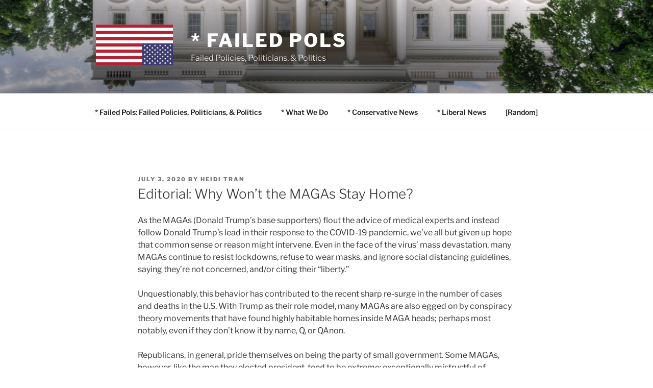

--- FILE ---
content_type: text/html; charset=UTF-8
request_url: https://www.failblog.com/2642.html
body_size: 38380
content:
<!DOCTYPE html>
<html lang="en-US" class="no-js no-svg">
<head>
<meta charset="UTF-8">
<meta name="viewport" content="width=device-width, initial-scale=1.0">
<link rel="profile" href="https://gmpg.org/xfn/11">

<script>
(function(html){html.className = html.className.replace(/\bno-js\b/,'js')})(document.documentElement);
//# sourceURL=twentyseventeen_javascript_detection
</script>
<title>Editorial: Why Won&#8217;t the MAGAs Stay Home? &#8211; * Failed Pols</title>
<meta name='robots' content='max-image-preview:large' />

            <script data-no-defer="1" data-ezscrex="false" data-cfasync="false" data-pagespeed-no-defer data-cookieconsent="ignore">
                var ctPublicFunctions = {"_ajax_nonce":"1cd95e9cd3","_rest_nonce":"61e493ef63","_ajax_url":"\/wp-admin\/admin-ajax.php","_rest_url":"https:\/\/www.failblog.com\/wp-json\/","data__cookies_type":"none","data__ajax_type":"rest","data__bot_detector_enabled":"1","data__frontend_data_log_enabled":1,"cookiePrefix":"","wprocket_detected":false,"host_url":"www.failblog.com","text__ee_click_to_select":"Click to select the whole data","text__ee_original_email":"The complete one is","text__ee_got_it":"Got it","text__ee_blocked":"Blocked","text__ee_cannot_connect":"Cannot connect","text__ee_cannot_decode":"Can not decode email. Unknown reason","text__ee_email_decoder":"CleanTalk email decoder","text__ee_wait_for_decoding":"The magic is on the way!","text__ee_decoding_process":"Please wait a few seconds while we decode the contact data."}
            </script>
        
            <script data-no-defer="1" data-ezscrex="false" data-cfasync="false" data-pagespeed-no-defer data-cookieconsent="ignore">
                var ctPublic = {"_ajax_nonce":"1cd95e9cd3","settings__forms__check_internal":"0","settings__forms__check_external":"0","settings__forms__force_protection":0,"settings__forms__search_test":"1","settings__forms__wc_add_to_cart":"0","settings__data__bot_detector_enabled":"1","settings__sfw__anti_crawler":0,"blog_home":"https:\/\/www.failblog.com\/","pixel__setting":"3","pixel__enabled":false,"pixel__url":null,"data__email_check_before_post":"1","data__email_check_exist_post":0,"data__cookies_type":"none","data__key_is_ok":true,"data__visible_fields_required":true,"wl_brandname":"Anti-Spam by CleanTalk","wl_brandname_short":"CleanTalk","ct_checkjs_key":1062653084,"emailEncoderPassKey":"57302cabebf57848bd2b069a87bf7745","bot_detector_forms_excluded":"W10=","advancedCacheExists":false,"varnishCacheExists":false,"wc_ajax_add_to_cart":false}
            </script>
        <link rel='dns-prefetch' href='//fd.cleantalk.org' />
<link rel="alternate" type="application/rss+xml" title="* Failed Pols &raquo; Feed" href="https://www.failblog.com/feed" />
<link rel="alternate" type="application/rss+xml" title="* Failed Pols &raquo; Comments Feed" href="https://www.failblog.com/comments/feed" />
<link rel="alternate" type="application/rss+xml" title="* Failed Pols &raquo; Editorial: Why Won&#8217;t the MAGAs Stay Home? Comments Feed" href="https://www.failblog.com/2642.html/feed" />
<link rel="alternate" title="oEmbed (JSON)" type="application/json+oembed" href="https://www.failblog.com/wp-json/oembed/1.0/embed?url=https%3A%2F%2Fwww.failblog.com%2F2642.html" />
<link rel="alternate" title="oEmbed (XML)" type="text/xml+oembed" href="https://www.failblog.com/wp-json/oembed/1.0/embed?url=https%3A%2F%2Fwww.failblog.com%2F2642.html&#038;format=xml" />
<style id='wp-img-auto-sizes-contain-inline-css'>
img:is([sizes=auto i],[sizes^="auto," i]){contain-intrinsic-size:3000px 1500px}
/*# sourceURL=wp-img-auto-sizes-contain-inline-css */
</style>
<style id='wp-emoji-styles-inline-css'>

	img.wp-smiley, img.emoji {
		display: inline !important;
		border: none !important;
		box-shadow: none !important;
		height: 1em !important;
		width: 1em !important;
		margin: 0 0.07em !important;
		vertical-align: -0.1em !important;
		background: none !important;
		padding: 0 !important;
	}
/*# sourceURL=wp-emoji-styles-inline-css */
</style>
<style id='wp-block-library-inline-css'>
:root{--wp-block-synced-color:#7a00df;--wp-block-synced-color--rgb:122,0,223;--wp-bound-block-color:var(--wp-block-synced-color);--wp-editor-canvas-background:#ddd;--wp-admin-theme-color:#007cba;--wp-admin-theme-color--rgb:0,124,186;--wp-admin-theme-color-darker-10:#006ba1;--wp-admin-theme-color-darker-10--rgb:0,107,160.5;--wp-admin-theme-color-darker-20:#005a87;--wp-admin-theme-color-darker-20--rgb:0,90,135;--wp-admin-border-width-focus:2px}@media (min-resolution:192dpi){:root{--wp-admin-border-width-focus:1.5px}}.wp-element-button{cursor:pointer}:root .has-very-light-gray-background-color{background-color:#eee}:root .has-very-dark-gray-background-color{background-color:#313131}:root .has-very-light-gray-color{color:#eee}:root .has-very-dark-gray-color{color:#313131}:root .has-vivid-green-cyan-to-vivid-cyan-blue-gradient-background{background:linear-gradient(135deg,#00d084,#0693e3)}:root .has-purple-crush-gradient-background{background:linear-gradient(135deg,#34e2e4,#4721fb 50%,#ab1dfe)}:root .has-hazy-dawn-gradient-background{background:linear-gradient(135deg,#faaca8,#dad0ec)}:root .has-subdued-olive-gradient-background{background:linear-gradient(135deg,#fafae1,#67a671)}:root .has-atomic-cream-gradient-background{background:linear-gradient(135deg,#fdd79a,#004a59)}:root .has-nightshade-gradient-background{background:linear-gradient(135deg,#330968,#31cdcf)}:root .has-midnight-gradient-background{background:linear-gradient(135deg,#020381,#2874fc)}:root{--wp--preset--font-size--normal:16px;--wp--preset--font-size--huge:42px}.has-regular-font-size{font-size:1em}.has-larger-font-size{font-size:2.625em}.has-normal-font-size{font-size:var(--wp--preset--font-size--normal)}.has-huge-font-size{font-size:var(--wp--preset--font-size--huge)}.has-text-align-center{text-align:center}.has-text-align-left{text-align:left}.has-text-align-right{text-align:right}.has-fit-text{white-space:nowrap!important}#end-resizable-editor-section{display:none}.aligncenter{clear:both}.items-justified-left{justify-content:flex-start}.items-justified-center{justify-content:center}.items-justified-right{justify-content:flex-end}.items-justified-space-between{justify-content:space-between}.screen-reader-text{border:0;clip-path:inset(50%);height:1px;margin:-1px;overflow:hidden;padding:0;position:absolute;width:1px;word-wrap:normal!important}.screen-reader-text:focus{background-color:#ddd;clip-path:none;color:#444;display:block;font-size:1em;height:auto;left:5px;line-height:normal;padding:15px 23px 14px;text-decoration:none;top:5px;width:auto;z-index:100000}html :where(.has-border-color){border-style:solid}html :where([style*=border-top-color]){border-top-style:solid}html :where([style*=border-right-color]){border-right-style:solid}html :where([style*=border-bottom-color]){border-bottom-style:solid}html :where([style*=border-left-color]){border-left-style:solid}html :where([style*=border-width]){border-style:solid}html :where([style*=border-top-width]){border-top-style:solid}html :where([style*=border-right-width]){border-right-style:solid}html :where([style*=border-bottom-width]){border-bottom-style:solid}html :where([style*=border-left-width]){border-left-style:solid}html :where(img[class*=wp-image-]){height:auto;max-width:100%}:where(figure){margin:0 0 1em}html :where(.is-position-sticky){--wp-admin--admin-bar--position-offset:var(--wp-admin--admin-bar--height,0px)}@media screen and (max-width:600px){html :where(.is-position-sticky){--wp-admin--admin-bar--position-offset:0px}}

/*# sourceURL=wp-block-library-inline-css */
</style><style id='global-styles-inline-css'>
:root{--wp--preset--aspect-ratio--square: 1;--wp--preset--aspect-ratio--4-3: 4/3;--wp--preset--aspect-ratio--3-4: 3/4;--wp--preset--aspect-ratio--3-2: 3/2;--wp--preset--aspect-ratio--2-3: 2/3;--wp--preset--aspect-ratio--16-9: 16/9;--wp--preset--aspect-ratio--9-16: 9/16;--wp--preset--color--black: #000000;--wp--preset--color--cyan-bluish-gray: #abb8c3;--wp--preset--color--white: #ffffff;--wp--preset--color--pale-pink: #f78da7;--wp--preset--color--vivid-red: #cf2e2e;--wp--preset--color--luminous-vivid-orange: #ff6900;--wp--preset--color--luminous-vivid-amber: #fcb900;--wp--preset--color--light-green-cyan: #7bdcb5;--wp--preset--color--vivid-green-cyan: #00d084;--wp--preset--color--pale-cyan-blue: #8ed1fc;--wp--preset--color--vivid-cyan-blue: #0693e3;--wp--preset--color--vivid-purple: #9b51e0;--wp--preset--gradient--vivid-cyan-blue-to-vivid-purple: linear-gradient(135deg,rgb(6,147,227) 0%,rgb(155,81,224) 100%);--wp--preset--gradient--light-green-cyan-to-vivid-green-cyan: linear-gradient(135deg,rgb(122,220,180) 0%,rgb(0,208,130) 100%);--wp--preset--gradient--luminous-vivid-amber-to-luminous-vivid-orange: linear-gradient(135deg,rgb(252,185,0) 0%,rgb(255,105,0) 100%);--wp--preset--gradient--luminous-vivid-orange-to-vivid-red: linear-gradient(135deg,rgb(255,105,0) 0%,rgb(207,46,46) 100%);--wp--preset--gradient--very-light-gray-to-cyan-bluish-gray: linear-gradient(135deg,rgb(238,238,238) 0%,rgb(169,184,195) 100%);--wp--preset--gradient--cool-to-warm-spectrum: linear-gradient(135deg,rgb(74,234,220) 0%,rgb(151,120,209) 20%,rgb(207,42,186) 40%,rgb(238,44,130) 60%,rgb(251,105,98) 80%,rgb(254,248,76) 100%);--wp--preset--gradient--blush-light-purple: linear-gradient(135deg,rgb(255,206,236) 0%,rgb(152,150,240) 100%);--wp--preset--gradient--blush-bordeaux: linear-gradient(135deg,rgb(254,205,165) 0%,rgb(254,45,45) 50%,rgb(107,0,62) 100%);--wp--preset--gradient--luminous-dusk: linear-gradient(135deg,rgb(255,203,112) 0%,rgb(199,81,192) 50%,rgb(65,88,208) 100%);--wp--preset--gradient--pale-ocean: linear-gradient(135deg,rgb(255,245,203) 0%,rgb(182,227,212) 50%,rgb(51,167,181) 100%);--wp--preset--gradient--electric-grass: linear-gradient(135deg,rgb(202,248,128) 0%,rgb(113,206,126) 100%);--wp--preset--gradient--midnight: linear-gradient(135deg,rgb(2,3,129) 0%,rgb(40,116,252) 100%);--wp--preset--font-size--small: 13px;--wp--preset--font-size--medium: 20px;--wp--preset--font-size--large: 36px;--wp--preset--font-size--x-large: 42px;--wp--preset--spacing--20: 0.44rem;--wp--preset--spacing--30: 0.67rem;--wp--preset--spacing--40: 1rem;--wp--preset--spacing--50: 1.5rem;--wp--preset--spacing--60: 2.25rem;--wp--preset--spacing--70: 3.38rem;--wp--preset--spacing--80: 5.06rem;--wp--preset--shadow--natural: 6px 6px 9px rgba(0, 0, 0, 0.2);--wp--preset--shadow--deep: 12px 12px 50px rgba(0, 0, 0, 0.4);--wp--preset--shadow--sharp: 6px 6px 0px rgba(0, 0, 0, 0.2);--wp--preset--shadow--outlined: 6px 6px 0px -3px rgb(255, 255, 255), 6px 6px rgb(0, 0, 0);--wp--preset--shadow--crisp: 6px 6px 0px rgb(0, 0, 0);}:where(.is-layout-flex){gap: 0.5em;}:where(.is-layout-grid){gap: 0.5em;}body .is-layout-flex{display: flex;}.is-layout-flex{flex-wrap: wrap;align-items: center;}.is-layout-flex > :is(*, div){margin: 0;}body .is-layout-grid{display: grid;}.is-layout-grid > :is(*, div){margin: 0;}:where(.wp-block-columns.is-layout-flex){gap: 2em;}:where(.wp-block-columns.is-layout-grid){gap: 2em;}:where(.wp-block-post-template.is-layout-flex){gap: 1.25em;}:where(.wp-block-post-template.is-layout-grid){gap: 1.25em;}.has-black-color{color: var(--wp--preset--color--black) !important;}.has-cyan-bluish-gray-color{color: var(--wp--preset--color--cyan-bluish-gray) !important;}.has-white-color{color: var(--wp--preset--color--white) !important;}.has-pale-pink-color{color: var(--wp--preset--color--pale-pink) !important;}.has-vivid-red-color{color: var(--wp--preset--color--vivid-red) !important;}.has-luminous-vivid-orange-color{color: var(--wp--preset--color--luminous-vivid-orange) !important;}.has-luminous-vivid-amber-color{color: var(--wp--preset--color--luminous-vivid-amber) !important;}.has-light-green-cyan-color{color: var(--wp--preset--color--light-green-cyan) !important;}.has-vivid-green-cyan-color{color: var(--wp--preset--color--vivid-green-cyan) !important;}.has-pale-cyan-blue-color{color: var(--wp--preset--color--pale-cyan-blue) !important;}.has-vivid-cyan-blue-color{color: var(--wp--preset--color--vivid-cyan-blue) !important;}.has-vivid-purple-color{color: var(--wp--preset--color--vivid-purple) !important;}.has-black-background-color{background-color: var(--wp--preset--color--black) !important;}.has-cyan-bluish-gray-background-color{background-color: var(--wp--preset--color--cyan-bluish-gray) !important;}.has-white-background-color{background-color: var(--wp--preset--color--white) !important;}.has-pale-pink-background-color{background-color: var(--wp--preset--color--pale-pink) !important;}.has-vivid-red-background-color{background-color: var(--wp--preset--color--vivid-red) !important;}.has-luminous-vivid-orange-background-color{background-color: var(--wp--preset--color--luminous-vivid-orange) !important;}.has-luminous-vivid-amber-background-color{background-color: var(--wp--preset--color--luminous-vivid-amber) !important;}.has-light-green-cyan-background-color{background-color: var(--wp--preset--color--light-green-cyan) !important;}.has-vivid-green-cyan-background-color{background-color: var(--wp--preset--color--vivid-green-cyan) !important;}.has-pale-cyan-blue-background-color{background-color: var(--wp--preset--color--pale-cyan-blue) !important;}.has-vivid-cyan-blue-background-color{background-color: var(--wp--preset--color--vivid-cyan-blue) !important;}.has-vivid-purple-background-color{background-color: var(--wp--preset--color--vivid-purple) !important;}.has-black-border-color{border-color: var(--wp--preset--color--black) !important;}.has-cyan-bluish-gray-border-color{border-color: var(--wp--preset--color--cyan-bluish-gray) !important;}.has-white-border-color{border-color: var(--wp--preset--color--white) !important;}.has-pale-pink-border-color{border-color: var(--wp--preset--color--pale-pink) !important;}.has-vivid-red-border-color{border-color: var(--wp--preset--color--vivid-red) !important;}.has-luminous-vivid-orange-border-color{border-color: var(--wp--preset--color--luminous-vivid-orange) !important;}.has-luminous-vivid-amber-border-color{border-color: var(--wp--preset--color--luminous-vivid-amber) !important;}.has-light-green-cyan-border-color{border-color: var(--wp--preset--color--light-green-cyan) !important;}.has-vivid-green-cyan-border-color{border-color: var(--wp--preset--color--vivid-green-cyan) !important;}.has-pale-cyan-blue-border-color{border-color: var(--wp--preset--color--pale-cyan-blue) !important;}.has-vivid-cyan-blue-border-color{border-color: var(--wp--preset--color--vivid-cyan-blue) !important;}.has-vivid-purple-border-color{border-color: var(--wp--preset--color--vivid-purple) !important;}.has-vivid-cyan-blue-to-vivid-purple-gradient-background{background: var(--wp--preset--gradient--vivid-cyan-blue-to-vivid-purple) !important;}.has-light-green-cyan-to-vivid-green-cyan-gradient-background{background: var(--wp--preset--gradient--light-green-cyan-to-vivid-green-cyan) !important;}.has-luminous-vivid-amber-to-luminous-vivid-orange-gradient-background{background: var(--wp--preset--gradient--luminous-vivid-amber-to-luminous-vivid-orange) !important;}.has-luminous-vivid-orange-to-vivid-red-gradient-background{background: var(--wp--preset--gradient--luminous-vivid-orange-to-vivid-red) !important;}.has-very-light-gray-to-cyan-bluish-gray-gradient-background{background: var(--wp--preset--gradient--very-light-gray-to-cyan-bluish-gray) !important;}.has-cool-to-warm-spectrum-gradient-background{background: var(--wp--preset--gradient--cool-to-warm-spectrum) !important;}.has-blush-light-purple-gradient-background{background: var(--wp--preset--gradient--blush-light-purple) !important;}.has-blush-bordeaux-gradient-background{background: var(--wp--preset--gradient--blush-bordeaux) !important;}.has-luminous-dusk-gradient-background{background: var(--wp--preset--gradient--luminous-dusk) !important;}.has-pale-ocean-gradient-background{background: var(--wp--preset--gradient--pale-ocean) !important;}.has-electric-grass-gradient-background{background: var(--wp--preset--gradient--electric-grass) !important;}.has-midnight-gradient-background{background: var(--wp--preset--gradient--midnight) !important;}.has-small-font-size{font-size: var(--wp--preset--font-size--small) !important;}.has-medium-font-size{font-size: var(--wp--preset--font-size--medium) !important;}.has-large-font-size{font-size: var(--wp--preset--font-size--large) !important;}.has-x-large-font-size{font-size: var(--wp--preset--font-size--x-large) !important;}
/*# sourceURL=global-styles-inline-css */
</style>

<style id='classic-theme-styles-inline-css'>
/*! This file is auto-generated */
.wp-block-button__link{color:#fff;background-color:#32373c;border-radius:9999px;box-shadow:none;text-decoration:none;padding:calc(.667em + 2px) calc(1.333em + 2px);font-size:1.125em}.wp-block-file__button{background:#32373c;color:#fff;text-decoration:none}
/*# sourceURL=/wp-includes/css/classic-themes.min.css */
</style>
<link rel='stylesheet' id='cleantalk-public-css-css' href='https://www.failblog.com/wp-content/plugins/cleantalk-spam-protect/css/cleantalk-public.min.css?ver=6.71_1769116234' media='all' />
<link rel='stylesheet' id='cleantalk-email-decoder-css-css' href='https://www.failblog.com/wp-content/plugins/cleantalk-spam-protect/css/cleantalk-email-decoder.min.css?ver=6.71_1769116234' media='all' />
<link rel='stylesheet' id='twentyseventeen-fonts-css' href='https://www.failblog.com/wp-content/themes/twentyseventeen/assets/fonts/font-libre-franklin.css?ver=20230328' media='all' />
<link rel='stylesheet' id='twentyseventeen-style-css' href='https://www.failblog.com/wp-content/themes/twentyseventeen/style.css?ver=20251202' media='all' />
<link rel='stylesheet' id='twentyseventeen-block-style-css' href='https://www.failblog.com/wp-content/themes/twentyseventeen/assets/css/blocks.css?ver=20240729' media='all' />
<script src="https://www.failblog.com/wp-content/plugins/cleantalk-spam-protect/js/apbct-public-bundle.min.js?ver=6.71_1769116234" id="apbct-public-bundle.min-js-js"></script>
<script src="https://fd.cleantalk.org/ct-bot-detector-wrapper.js?ver=6.71" id="ct_bot_detector-js" defer data-wp-strategy="defer"></script>
<script src="https://www.failblog.com/wp-includes/js/jquery/jquery.min.js?ver=3.7.1" id="jquery-core-js"></script>
<script src="https://www.failblog.com/wp-includes/js/jquery/jquery-migrate.min.js?ver=3.4.1" id="jquery-migrate-js"></script>
<script id="twentyseventeen-global-js-extra">
var twentyseventeenScreenReaderText = {"quote":"\u003Csvg class=\"icon icon-quote-right\" aria-hidden=\"true\" role=\"img\"\u003E \u003Cuse href=\"#icon-quote-right\" xlink:href=\"#icon-quote-right\"\u003E\u003C/use\u003E \u003C/svg\u003E","expand":"Expand child menu","collapse":"Collapse child menu","icon":"\u003Csvg class=\"icon icon-angle-down\" aria-hidden=\"true\" role=\"img\"\u003E \u003Cuse href=\"#icon-angle-down\" xlink:href=\"#icon-angle-down\"\u003E\u003C/use\u003E \u003Cspan class=\"svg-fallback icon-angle-down\"\u003E\u003C/span\u003E\u003C/svg\u003E"};
//# sourceURL=twentyseventeen-global-js-extra
</script>
<script src="https://www.failblog.com/wp-content/themes/twentyseventeen/assets/js/global.js?ver=20211130" id="twentyseventeen-global-js" defer data-wp-strategy="defer"></script>
<script src="https://www.failblog.com/wp-content/themes/twentyseventeen/assets/js/navigation.js?ver=20210122" id="twentyseventeen-navigation-js" defer data-wp-strategy="defer"></script>
<link rel="https://api.w.org/" href="https://www.failblog.com/wp-json/" /><link rel="alternate" title="JSON" type="application/json" href="https://www.failblog.com/wp-json/wp/v2/posts/2642" /><link rel="EditURI" type="application/rsd+xml" title="RSD" href="https://www.failblog.com/xmlrpc.php?rsd" />
<meta name="generator" content="WordPress 6.9" />
<link rel="canonical" href="https://www.failblog.com/2642.html" />
<link rel='shortlink' href='https://www.failblog.com/?p=2642' />
        <style type="text/css" id="pf-main-css">
            
				@media screen {
					.printfriendly {
						z-index: 1000; position: relative
					}
					.printfriendly a, .printfriendly a:link, .printfriendly a:visited, .printfriendly a:hover, .printfriendly a:active {
						font-weight: 600;
						cursor: pointer;
						text-decoration: none;
						border: none;
						-webkit-box-shadow: none;
						-moz-box-shadow: none;
						box-shadow: none;
						outline:none;
						font-size: 14px !important;
						color: #3AAA11 !important;
					}
					.printfriendly.pf-alignleft {
						float: left;
					}
					.printfriendly.pf-alignright {
						float: right;
					}
					.printfriendly.pf-aligncenter {
						justify-content: center;
						display: flex; align-items: center;
					}
				}

				.pf-button-img {
					border: none;
					-webkit-box-shadow: none;
					-moz-box-shadow: none;
					box-shadow: none;
					padding: 0;
					margin: 0;
					display: inline;
					vertical-align: middle;
				}

				img.pf-button-img + .pf-button-text {
					margin-left: 6px;
				}

				@media print {
					.printfriendly {
						display: none;
					}
				}
				        </style>

            
        <style type="text/css" id="pf-excerpt-styles">
          .pf-button.pf-button-excerpt {
              display: none;
           }
        </style>

            <!-- 0. begin GiantPeople -->

<!-- Copyright 1966-present GiantPeople LLC.  All rights reserved. -->

<!-- 1. begin Facebook Pixel -->

<script>
!function(f,b,e,v,n,t,s){if(f.fbq)return;n=f.fbq=function(){n.callMethod?
n.callMethod.apply(n,arguments):n.queue.push(arguments)};if(!f._fbq)f._fbq=n;
n.push=n;n.loaded=!0;n.version='2.0';n.queue=[];t=b.createElement(e);t.async=!0;
t.src=v;s=b.getElementsByTagName(e)[0];s.parentNode.insertBefore(t,s)}(window,
document,'script','https://connect.facebook.net/en_US/fbevents.js');
fbq('init', '1776553229279563'); // Insert your pixel ID here.
fbq('track', 'PageView');
</script>
<noscript><img height="1" width="1" style="display:none"
src="https://www.facebook.com/tr?id=1776553229279563&ev=PageView&noscript=1"
/></noscript>
<!-- DO NOT MODIFY -->

<!-- 1. end Facebook Pixel -->

<!-- 2. begin Google Analytics -->

<!-- Global site tag (gtag.js) - Google Analytics -->
<script async src="https://www.googletagmanager.com/gtag/js?id=UA-1075247-30"></script>
<script>
  window.dataLayer = window.dataLayer || [];
  function gtag(){dataLayer.push(arguments);}
  gtag('js', new Date());

  gtag('config', 'UA-1075247-30');
</script>

<!-- 2. end Google Analytics -->

<!-- 0. end GiantPeople --></head>

<body class="wp-singular post-template-default single single-post postid-2642 single-format-standard wp-custom-logo wp-embed-responsive wp-theme-twentyseventeen group-blog has-header-image colors-light">

<div id="page" class="site">
	<a class="skip-link screen-reader-text" href="#content">
		Skip to content	</a>

	<header id="masthead" class="site-header">

		<div class="custom-header">

		<div class="custom-header-media">
			<div id="wp-custom-header" class="wp-custom-header"><img src="https://www.failblog.com/wp-content/uploads/2016/11/cropped-2012-04-21_15-08-47-white-house-public-domain-upside-down-1280x853-1.jpg" width="2000" height="1200" alt="" srcset="https://www.failblog.com/wp-content/uploads/2016/11/cropped-2012-04-21_15-08-47-white-house-public-domain-upside-down-1280x853-1.jpg 2000w, https://www.failblog.com/wp-content/uploads/2016/11/cropped-2012-04-21_15-08-47-white-house-public-domain-upside-down-1280x853-1-300x180.jpg 300w, https://www.failblog.com/wp-content/uploads/2016/11/cropped-2012-04-21_15-08-47-white-house-public-domain-upside-down-1280x853-1-768x461.jpg 768w, https://www.failblog.com/wp-content/uploads/2016/11/cropped-2012-04-21_15-08-47-white-house-public-domain-upside-down-1280x853-1-1024x614.jpg 1024w" sizes="(max-width: 767px) 200vw, 100vw" decoding="async" fetchpriority="high" /></div>		</div>

	<div class="site-branding">
	<div class="wrap">

		<a href="https://www.failblog.com/" class="custom-logo-link" rel="home"><img width="473" height="250" src="https://www.failblog.com/wp-content/uploads/2016/11/cropped-2007-08-25-us-flag-public-domain-upside-down-800x800-2.png" class="custom-logo" alt="* Failed Pols" decoding="async" srcset="https://www.failblog.com/wp-content/uploads/2016/11/cropped-2007-08-25-us-flag-public-domain-upside-down-800x800-2.png 473w, https://www.failblog.com/wp-content/uploads/2016/11/cropped-2007-08-25-us-flag-public-domain-upside-down-800x800-2-300x159.png 300w" sizes="100vw" /></a>
		<div class="site-branding-text">
							<p class="site-title"><a href="https://www.failblog.com/" rel="home" >* Failed Pols</a></p>
								<p class="site-description">Failed Policies, Politicians, &amp; Politics</p>
					</div><!-- .site-branding-text -->

		
	</div><!-- .wrap -->
</div><!-- .site-branding -->

</div><!-- .custom-header -->

					<div class="navigation-top">
				<div class="wrap">
					<nav id="site-navigation" class="main-navigation" aria-label="Top Menu">
	<button class="menu-toggle" aria-controls="top-menu" aria-expanded="false">
		<svg class="icon icon-bars" aria-hidden="true" role="img"> <use href="#icon-bars" xlink:href="#icon-bars"></use> </svg><svg class="icon icon-close" aria-hidden="true" role="img"> <use href="#icon-close" xlink:href="#icon-close"></use> </svg>Menu	</button>

	<div class="menu-top-menu-container"><ul id="top-menu" class="menu"><li id="menu-item-955" class="menu-item menu-item-type-post_type menu-item-object-page menu-item-955"><a href="https://www.failblog.com/about">* Failed Pols: Failed Policies, Politicians, &#038; Politics</a></li>
<li id="menu-item-956" class="menu-item menu-item-type-post_type menu-item-object-page menu-item-956"><a href="https://www.failblog.com/about-failed-pols-cont">* What We Do</a></li>
<li id="menu-item-899" class="menu-item menu-item-type-post_type menu-item-object-page menu-item-899"><a href="https://www.failblog.com/top-conservative-news-sources">* Conservative News</a></li>
<li id="menu-item-898" class="menu-item menu-item-type-post_type menu-item-object-page menu-item-898"><a href="https://www.failblog.com/top-liberal-news-sources">* Liberal News</a></li>
<li id="menu-item-457" class="menu-item menu-item-type-custom menu-item-object-custom menu-item-457"><a href="https://www.failblog.com/random">[Random]</a></li>
</ul></div>
	</nav><!-- #site-navigation -->
				</div><!-- .wrap -->
			</div><!-- .navigation-top -->
		
	</header><!-- #masthead -->

	
	<div class="site-content-contain">
		<div id="content" class="site-content">

<div class="wrap">
	<div id="primary" class="content-area">
		<main id="main" class="site-main">

			
<article id="post-2642" class="post-2642 post type-post status-publish format-standard hentry category-45th-potus-donald-trump category-all category-conspiracy-theories category-the-atlantic category-the-conversation category-the-new-york-times category-washington-post tag-conspiracy-theory tag-covid-19-conspiracy-theories tag-lockdown tag-qanon">
		<header class="entry-header">
		<div class="entry-meta"><span class="posted-on"><span class="screen-reader-text">Posted on</span> <a href="https://www.failblog.com/2642.html" rel="bookmark"><time class="entry-date published" datetime="2020-07-03T11:18:34-04:00">July 3, 2020</time><time class="updated" datetime="2020-07-03T11:09:16-04:00">July 3, 2020</time></a></span><span class="byline"> by <span class="author vcard"><a class="url fn n" href="https://www.failblog.com/author/hwtran">Heidi Tran</a></span></span></div><!-- .entry-meta --><h1 class="entry-title">Editorial: Why Won&#8217;t the MAGAs Stay Home?</h1>	</header><!-- .entry-header -->

	
	<div class="entry-content">
		<div class="pf-content"><p>As the MAGAs (Donald Trump&#8217;s base supporters) flout the advice of medical experts and instead follow Donald Trump’s lead in their response to the COVID-19 pandemic, we’ve all but given up hope that common sense or reason might intervene. Even in the face of the virus’ mass devastation, many MAGAs continue to resist lockdowns, refuse to wear masks, and ignore social distancing guidelines, saying they’re not concerned, and/or citing their “liberty.”</p>
<p>Unquestionably, this behavior has contributed to the recent sharp re-surge in the number of cases and deaths in the U.S. With Trump as their role model, many MAGAs are also egged on by conspiracy theory movements that have found highly habitable homes inside MAGA heads; perhaps most notably, even if they don’t know it by name, Q, or QAnon.</p>
<p>Republicans, in general, pride themselves on being the party of small government. Some MAGAs, however, like the man they elected president, tend to be extreme: exceptionally mistrustful of government, science, and the media. They are often disillusioned and tend to embrace conspiracy theories, providing optimal conditions for nourishing the numerous baseless conspiracy theories such as those propagated by QAnon. The fact that Donald Trump retweets many of the conspiracy theories makes them even more credible to these members of his base.</p>
<p>The essence of QAnon is that a deep state cabal of global elites (which includes Hilary Clinton, Barack Obama, and….Tom Hanks) rules the world and controls the politicians, the media, and Hollywood, while covering up its own existence. This deep state is responsible for all of the evil in the world. Donald Trump is their only hope for defeating this cabal, and in fact was elected to stop them. The cabal, then, goes the theory, will do anything to take him down.</p>
<p>If that last part sounds vaguely familiar, it may be because QAnon has now infused its conspiracy mentality into the COVID-19 crisis. In the early days of COVID-19 in the U.S., QAnon was perpetuating the conspiracy theory that the deep state, in its zeal to bring down Donald Trump, had exaggerated the gravity of the virus so that the economy would collapse and Donald Trump would lose re-election.</p>
<p>All of this may seem a little extreme and even unhinged, but it’s not just private-citizen MAGAs who follow QAnon ideology; a number of 2020 Congressional candidates and right-wing media figures believe in it, support the idea of it, and/or promote it as positive for the country. In fact, more than 50 candidates (almost all Republican) who ran for Congress in 2020 have expressed support for QAnon.</p>
<p>When asked if she was familiar with QAnon, Lauren Boebert, Republican candidate for the House in Colorado’s 3rd District, said,</p>
<p>“I hope that this is real because it only means America’s getting stronger and better and people are returning to conservative values,”said  “And that’s what I am for. And so everything that I have heard of this movement is only motivating and encouraging and bringing people together, stronger. And … if this is real, then it can be really great for our country.”</p>
<p>Great for our country? A stronger and better America?</p>
<p>&#8220;The most dangerous conspiracy theories about the coronavirus are now part of the QAnon phenomenon,” writes Marc-Andre Argentino in an article in <i>The Conversation</i>. &#8220;For months now, actors in QAnon have downplayed the severity of the crisis, amplified medical disinformation and have been originators of hoaxes.”</p>
<p>Many of us have an Aunt Cheryl or a Cousin George who refuses to wear a mask or stay inside, and who regularly posts outrageous “evidence” on social media that masks are dangerous, the virus is no more deadly than the flu, and social distancing orders are “tyranny.” These memes and posts are often prefaced with “Do your research” or “Just seeking the truth” (hence the term “trutherism” that is often associated with these conspiracy theories).</p>
<p>Chances are, the Aunt Cheryls and Cousin Georges of the world have never heard of organizations like QAnon. They simply log into their social media accounts, see a post that promises information “they don’t want you to know,” such as “statistics” showing that COVID-19 is less deadly than the health experts have said, and pass it on. Even if they pass the information with the intent of being helpful, it can be deadly.</p>
<p>&#8220;The QAnon conspiracies have created an environment of complacency among its followers who aren’t taking the risks posed by the virus seriously,” says Argentino.</p>
<p>Further, they have fostered the idea that the guidelines, recommendations, and mandates put forth by public health experts are nothing more than an effort to control their lives.</p>
<p>Since the tendencies of those who subscribe to the QAnon-originated conspiracies tend to have a wide mistrust of science, the media, and “authority,” information presented as “privileged” or “secret” appeals to them. No amount of evidence, no number of laws or recommendations— not even any amount of surges in the number of COVID-19 cases— are likely to influence them to change their behavior, because they have information that “most people don’t know.&#8221;</p>
<p>And so the large gatherings at mega-churches and beaches continue, as do events such as the recent Trump rally in Tulsa and the Fourth of July fireworks at Mt. Rushmore, where the South Dakota governor proudly says that no social distancing will be required.</p>
<p>The FBI has called QAnon’s spread of conspiracy theories a “potential domestic terrorism threat.” It’s also a public health threat.</p>
<p>Here are examples of how QAnon has influenced the MAGAs’ response to the coronavirus:</p>
<h6><b>The COVID-19 “Hoax&#8221;</b></h6>
<p>Starting in February, QAnon propagated the idea that COVID-19 was a deep state plot to damage Trump’s chances for re-election. Warnings about the pandemic from public health experts and others were seen as efforts by the Democrats to stop Trump rallies, detract from other domestic issues, and destroy the economy, all to prevent Trump’s re-election.</p>
<h6><b>The “Empty Hospital” Conspiracy</b></h6>
<p>As news outlets reported on hospitals overcrowded with COVID-19 patients, overworked and endangered health care staff, and the threat of running out of ventilators and ICU beds, people associated with QAnon spread an “empty hospital” conspiracy, using the #FilmYourHospital hashtag. The conspiracy challenged people to drive by their local hospital and take a picture of the parking lot. A lot that wasn’t full was labeled as “proof” that what the media was reporting about overburdened hospitals wasn’t true.</p>
<h6><b>“Spiritual Warfare&#8221;</b></h6>
<p>QAnon conspiracy theories have led some evangelicals to adopt the idea that the pandemic is the coming of the Kingdom of God on earth, as promised in the evangelical Bible. They see the virus as “spiritual warfare,&#8221; and therefore, don’t believe they’ll be affected by it. Only those not chosen by God, they believe, will contract it. This, too, has contributed to the downplaying of the virus in some evangelical and MAGA communities.</p>
<p>It’s a short step, then, to the view that requiring masks, lockdowns, and social distancing, are “tyranny,” and that including churches in the orders against large group meetings are a calculated effort to suppress freedom of religion.</p>
<h6><b>“Chinese Virus”</b></h6>
<p>An early QAnon conspiracy theory regarding COVID-19 was the theory that the virus was a Chinese bioweapon, developed and released as a joint venture between China and the Democrats to destroy the U.S. economy and stop Trump from being re-elected. Donald Trump keeps this conspiracy alive with his racist-tinged terms for the virus, such as “the Chinese virus,” and a MAGA favorite, “the Kung Flu.&#8221;</p>
<p>Although the conspiracies put forth by QAnon and others may sound wacky, we should take their influence seriously. They, and in turn those who believe them, have politicized a potentially deadly virus, so that in some parts of the country, one’s attitude toward COVID-19 is an indicator of how loyal one is to Donald Trump. The divisiveness and misinformation spread by these conspiracy theories are, at least in part, responsible for its exponential spread in the U.S.</p>
<p>As long as there is support for politicians who see the QAnon movement as a good thing for the country, and help perpetuate its misinformation, we may have to find ways to work around them as we combat the COVID-19 crisis in the U.S. We cannot hold out hope that the MAGAs and others who support such ideology will come around— there is no indication that they will ever stay home.</p>
<p><strong>QAnon Supporter Lauren Boebert Beats Five-Term GOP Congressman |</strong><br />
<strong>HuffPost  [2020-07-01]</strong></p>
<p><iframe title="QAnon Supporter Lauren Boebert Beats Five-Term GOP Congressman" width="740" height="416" src="https://www.youtube.com/embed/kb3UDIcH7mk?feature=oembed" frameborder="0" allow="accelerometer; autoplay; encrypted-media; gyroscope; picture-in-picture" allowfullscreen></iframe></p>
<p><strong>QAnon conspiracy theory spreads to political mainstage |</strong><br />
<strong>CBS News [2020-02-10]</strong></p>
<p><iframe title="QAnon conspiracy theory spreads to political mainstage" width="740" height="416" src="https://www.youtube.com/embed/aoTnPjCr2B0?feature=oembed" frameborder="0" allow="accelerometer; autoplay; encrypted-media; gyroscope; picture-in-picture" allowfullscreen></iframe></p>
<div class="printfriendly pf-button pf-button-content pf-alignleft">
                    <a href="#" rel="nofollow" onclick="window.print(); return false;" title="Printer Friendly, PDF & Email">
                    <img decoding="async" class="pf-button-img" src="https://cdn.printfriendly.com/buttons/printfriendly-pdf-email-button-md.png" alt="Print Friendly, PDF & Email" style="width: 194px;height: 30px;"  />
                    </a>
                </div></div>	</div><!-- .entry-content -->

	<footer class="entry-footer"><span class="cat-tags-links"><span class="cat-links"><svg class="icon icon-folder-open" aria-hidden="true" role="img"> <use href="#icon-folder-open" xlink:href="#icon-folder-open"></use> </svg><span class="screen-reader-text">Categories</span><a href="https://www.failblog.com/cat/people/45th-potus-donald-trump" rel="category tag">*45th POTUS Donald Trump</a>, <a href="https://www.failblog.com/cat/all" rel="category tag">*All</a>, <a href="https://www.failblog.com/cat/topics/conspiracy-theories" rel="category tag">Conspiracy Theories</a>, <a href="https://www.failblog.com/cat/sources/the-atlantic" rel="category tag">The Atlantic</a>, <a href="https://www.failblog.com/cat/sources/the-conversation" rel="category tag">The Conversation</a>, <a href="https://www.failblog.com/cat/sources/the-new-york-times" rel="category tag">The New York Times</a>, <a href="https://www.failblog.com/cat/sources/washington-post" rel="category tag">Washington Post</a></span><span class="tags-links"><svg class="icon icon-hashtag" aria-hidden="true" role="img"> <use href="#icon-hashtag" xlink:href="#icon-hashtag"></use> </svg><span class="screen-reader-text">Tags</span><a href="https://www.failblog.com/tag/conspiracy-theory" rel="tag">conspiracy theory</a>, <a href="https://www.failblog.com/tag/covid-19-conspiracy-theories" rel="tag">COVID-19 conspiracy theories</a>, <a href="https://www.failblog.com/tag/lockdown" rel="tag">lockdown</a>, <a href="https://www.failblog.com/tag/qanon" rel="tag">QAnon</a></span></span></footer> <!-- .entry-footer -->
</article><!-- #post-2642 -->

<div id="comments" class="comments-area">

		<div id="respond" class="comment-respond">
		<h3 id="reply-title" class="comment-reply-title">Leave a Reply <small><a rel="nofollow" id="cancel-comment-reply-link" href="/2642.html#respond" style="display:none;">Cancel reply</a></small></h3><form action="https://www.failblog.com/wp-comments-post.php" method="post" id="commentform" class="comment-form"><p class="comment-notes"><span id="email-notes">Your email address will not be published.</span> <span class="required-field-message">Required fields are marked <span class="required">*</span></span></p><p class="comment-form-comment"><label for="comment">Comment <span class="required">*</span></label> <textarea id="comment" name="comment" cols="45" rows="8" maxlength="65525" required></textarea></p><p class="comment-form-author"><label for="author">Name <span class="required">*</span></label> <input id="author" name="author" type="text" value="" size="30" maxlength="245" autocomplete="name" required /></p>
<p class="comment-form-email"><label for="email">Email <span class="required">*</span></label> <input id="email" name="email" type="email" value="" size="30" maxlength="100" aria-describedby="email-notes" autocomplete="email" required /></p>
<p class="comment-form-url"><label for="url">Website</label> <input id="url" name="url" type="url" value="" size="30" maxlength="200" autocomplete="url" /></p>
<p class="form-submit"><input name="submit" type="submit" id="submit" class="submit" value="Post Comment" /> <input type='hidden' name='comment_post_ID' value='2642' id='comment_post_ID' />
<input type='hidden' name='comment_parent' id='comment_parent' value='0' />
</p><input type="hidden" id="ct_checkjs_89f0fd5c927d466d6ec9a21b9ac34ffa" name="ct_checkjs" value="0" /><script>setTimeout(function(){var ct_input_name = "ct_checkjs_89f0fd5c927d466d6ec9a21b9ac34ffa";if (document.getElementById(ct_input_name) !== null) {var ct_input_value = document.getElementById(ct_input_name).value;document.getElementById(ct_input_name).value = document.getElementById(ct_input_name).value.replace(ct_input_value, '1062653084');}}, 1000);</script></form>	</div><!-- #respond -->
	
</div><!-- #comments -->

	<nav class="navigation post-navigation" aria-label="Posts">
		<h2 class="screen-reader-text">Post navigation</h2>
		<div class="nav-links"><div class="nav-previous"><a href="https://www.failblog.com/2635.html" rel="prev"><span class="screen-reader-text">Previous Post</span><span aria-hidden="true" class="nav-subtitle">Previous</span> <span class="nav-title"><span class="nav-title-icon-wrapper"><svg class="icon icon-arrow-left" aria-hidden="true" role="img"> <use href="#icon-arrow-left" xlink:href="#icon-arrow-left"></use> </svg></span>Editorial: Putin Offered Bounties on American Troops; Trump Did Nothing</span></a></div><div class="nav-next"><a href="https://www.failblog.com/2649.html" rel="next"><span class="screen-reader-text">Next Post</span><span aria-hidden="true" class="nav-subtitle">Next</span> <span class="nav-title">Editorial: Divisiveness Is All Donald Trump Has Left<span class="nav-title-icon-wrapper"><svg class="icon icon-arrow-right" aria-hidden="true" role="img"> <use href="#icon-arrow-right" xlink:href="#icon-arrow-right"></use> </svg></span></span></a></div></div>
	</nav>
		</main><!-- #main -->
	</div><!-- #primary -->
	</div><!-- .wrap -->


		</div><!-- #content -->

		<footer id="colophon" class="site-footer">
			<div class="wrap">
				

	<aside class="widget-area" aria-label="Footer">
					<div class="widget-column footer-widget-1">
				
		<section id="recent-posts-2" class="widget widget_recent_entries">
		<h2 class="widget-title">Recent</h2><nav aria-label="Recent">
		<ul>
											<li>
					<a href="https://www.failblog.com/3100.html">* Why I Resigned From The Democratic Party Today</a>
											<span class="post-date">September 10, 2025</span>
									</li>
											<li>
					<a href="https://www.failblog.com/3094.html">* Donald Trump Inaugurated 47th President Of The United States Of America</a>
											<span class="post-date">January 20, 2025</span>
									</li>
											<li>
					<a href="https://www.failblog.com/3071.html">* Is It Time To End the USA Experiment?</a>
											<span class="post-date">November 7, 2022</span>
									</li>
											<li>
					<a href="https://www.failblog.com/3060.html">failblog.com domain name</a>
											<span class="post-date">January 31, 2021</span>
									</li>
											<li>
					<a href="https://www.failblog.com/3051.html">Editorial: To Prevent Another Donald Trump, We Must Consider How We Got Here</a>
											<span class="post-date">January 21, 2021</span>
									</li>
					</ul>

		</nav></section>			</div>
						<div class="widget-column footer-widget-2">
				<section id="search-2" class="widget widget_search"><h2 class="widget-title">Search</h2>

<form apbct-form-sign="native_search" role="search" method="get" class="search-form" action="https://www.failblog.com/">
	<label for="search-form-1">
		<span class="screen-reader-text">
			Search for:		</span>
	</label>
	<input type="search" id="search-form-1" class="search-field" placeholder="Search &hellip;" value="" name="s" />
	<button type="submit" class="search-submit"><svg class="icon icon-search" aria-hidden="true" role="img"> <use href="#icon-search" xlink:href="#icon-search"></use> </svg><span class="screen-reader-text">
		Search	</span></button>
<input
                    class="apbct_special_field apbct_email_id__search_form"
                    name="apbct__email_id__search_form"
                    aria-label="apbct__label_id__search_form"
                    type="text" size="30" maxlength="200" autocomplete="off"
                    value=""
                /><input
                   id="apbct_submit_id__search_form" 
                   class="apbct_special_field apbct__email_id__search_form"
                   name="apbct__label_id__search_form"
                   aria-label="apbct_submit_name__search_form"
                   type="submit"
                   size="30"
                   maxlength="200"
                   value="36309"
               /></form>
</section><section id="archives-2" class="widget widget_archive"><h2 class="widget-title">Archives</h2>		<label class="screen-reader-text" for="archives-dropdown-2">Archives</label>
		<select id="archives-dropdown-2" name="archive-dropdown">
			
			<option value="">Select Month</option>
				<option value='https://www.failblog.com/date/2025/09'> September 2025 &nbsp;(1)</option>
	<option value='https://www.failblog.com/date/2025/01'> January 2025 &nbsp;(1)</option>
	<option value='https://www.failblog.com/date/2022/11'> November 2022 &nbsp;(1)</option>
	<option value='https://www.failblog.com/date/2021/01'> January 2021 &nbsp;(10)</option>
	<option value='https://www.failblog.com/date/2020/12'> December 2020 &nbsp;(9)</option>
	<option value='https://www.failblog.com/date/2020/11'> November 2020 &nbsp;(8)</option>
	<option value='https://www.failblog.com/date/2020/10'> October 2020 &nbsp;(10)</option>
	<option value='https://www.failblog.com/date/2020/09'> September 2020 &nbsp;(9)</option>
	<option value='https://www.failblog.com/date/2020/08'> August 2020 &nbsp;(8)</option>
	<option value='https://www.failblog.com/date/2020/07'> July 2020 &nbsp;(9)</option>
	<option value='https://www.failblog.com/date/2020/06'> June 2020 &nbsp;(9)</option>
	<option value='https://www.failblog.com/date/2020/05'> May 2020 &nbsp;(9)</option>
	<option value='https://www.failblog.com/date/2020/04'> April 2020 &nbsp;(6)</option>
	<option value='https://www.failblog.com/date/2020/03'> March 2020 &nbsp;(4)</option>
	<option value='https://www.failblog.com/date/2020/02'> February 2020 &nbsp;(4)</option>
	<option value='https://www.failblog.com/date/2020/01'> January 2020 &nbsp;(5)</option>
	<option value='https://www.failblog.com/date/2019/12'> December 2019 &nbsp;(4)</option>
	<option value='https://www.failblog.com/date/2019/11'> November 2019 &nbsp;(4)</option>
	<option value='https://www.failblog.com/date/2019/10'> October 2019 &nbsp;(5)</option>
	<option value='https://www.failblog.com/date/2019/09'> September 2019 &nbsp;(4)</option>
	<option value='https://www.failblog.com/date/2019/08'> August 2019 &nbsp;(4)</option>
	<option value='https://www.failblog.com/date/2019/07'> July 2019 &nbsp;(5)</option>
	<option value='https://www.failblog.com/date/2019/06'> June 2019 &nbsp;(4)</option>
	<option value='https://www.failblog.com/date/2019/05'> May 2019 &nbsp;(4)</option>
	<option value='https://www.failblog.com/date/2019/04'> April 2019 &nbsp;(5)</option>
	<option value='https://www.failblog.com/date/2019/03'> March 2019 &nbsp;(4)</option>
	<option value='https://www.failblog.com/date/2019/02'> February 2019 &nbsp;(4)</option>
	<option value='https://www.failblog.com/date/2019/01'> January 2019 &nbsp;(5)</option>
	<option value='https://www.failblog.com/date/2018/12'> December 2018 &nbsp;(4)</option>
	<option value='https://www.failblog.com/date/2018/11'> November 2018 &nbsp;(4)</option>
	<option value='https://www.failblog.com/date/2018/10'> October 2018 &nbsp;(5)</option>
	<option value='https://www.failblog.com/date/2018/09'> September 2018 &nbsp;(7)</option>
	<option value='https://www.failblog.com/date/2018/08'> August 2018 &nbsp;(9)</option>
	<option value='https://www.failblog.com/date/2018/07'> July 2018 &nbsp;(9)</option>
	<option value='https://www.failblog.com/date/2018/06'> June 2018 &nbsp;(9)</option>
	<option value='https://www.failblog.com/date/2018/05'> May 2018 &nbsp;(9)</option>
	<option value='https://www.failblog.com/date/2018/04'> April 2018 &nbsp;(8)</option>
	<option value='https://www.failblog.com/date/2018/03'> March 2018 &nbsp;(9)</option>
	<option value='https://www.failblog.com/date/2018/02'> February 2018 &nbsp;(8)</option>
	<option value='https://www.failblog.com/date/2018/01'> January 2018 &nbsp;(9)</option>
	<option value='https://www.failblog.com/date/2017/12'> December 2017 &nbsp;(6)</option>
	<option value='https://www.failblog.com/date/2017/04'> April 2017 &nbsp;(10)</option>
	<option value='https://www.failblog.com/date/2017/03'> March 2017 &nbsp;(15)</option>
	<option value='https://www.failblog.com/date/2017/02'> February 2017 &nbsp;(36)</option>
	<option value='https://www.failblog.com/date/2017/01'> January 2017 &nbsp;(51)</option>
	<option value='https://www.failblog.com/date/2016/12'> December 2016 &nbsp;(68)</option>
	<option value='https://www.failblog.com/date/2016/11'> November 2016 &nbsp;(29)</option>
	<option value='https://www.failblog.com/date/2016/10'> October 2016 &nbsp;(3)</option>
	<option value='https://www.failblog.com/date/2016/09'> September 2016 &nbsp;(4)</option>
	<option value='https://www.failblog.com/date/2016/08'> August 2016 &nbsp;(1)</option>
	<option value='https://www.failblog.com/date/2016/07'> July 2016 &nbsp;(1)</option>
	<option value='https://www.failblog.com/date/2016/04'> April 2016 &nbsp;(1)</option>
	<option value='https://www.failblog.com/date/2016/01'> January 2016 &nbsp;(1)</option>
	<option value='https://www.failblog.com/date/2015/12'> December 2015 &nbsp;(1)</option>
	<option value='https://www.failblog.com/date/2015/11'> November 2015 &nbsp;(1)</option>
	<option value='https://www.failblog.com/date/2015/10'> October 2015 &nbsp;(1)</option>
	<option value='https://www.failblog.com/date/2015/09'> September 2015 &nbsp;(1)</option>
	<option value='https://www.failblog.com/date/2015/06'> June 2015 &nbsp;(2)</option>
	<option value='https://www.failblog.com/date/2015/04'> April 2015 &nbsp;(1)</option>
	<option value='https://www.failblog.com/date/2015/03'> March 2015 &nbsp;(1)</option>
	<option value='https://www.failblog.com/date/2014/09'> September 2014 &nbsp;(1)</option>
	<option value='https://www.failblog.com/date/2014/08'> August 2014 &nbsp;(1)</option>
	<option value='https://www.failblog.com/date/2014/07'> July 2014 &nbsp;(1)</option>
	<option value='https://www.failblog.com/date/2013/11'> November 2013 &nbsp;(1)</option>
	<option value='https://www.failblog.com/date/2012/10'> October 2012 &nbsp;(1)</option>
	<option value='https://www.failblog.com/date/2012/01'> January 2012 &nbsp;(1)</option>
	<option value='https://www.failblog.com/date/2011/02'> February 2011 &nbsp;(1)</option>
	<option value='https://www.failblog.com/date/2009/07'> July 2009 &nbsp;(1)</option>
	<option value='https://www.failblog.com/date/2008/10'> October 2008 &nbsp;(1)</option>
	<option value='https://www.failblog.com/date/2008/03'> March 2008 &nbsp;(1)</option>
	<option value='https://www.failblog.com/date/2007/11'> November 2007 &nbsp;(1)</option>

		</select>

			<script>
( ( dropdownId ) => {
	const dropdown = document.getElementById( dropdownId );
	function onSelectChange() {
		setTimeout( () => {
			if ( 'escape' === dropdown.dataset.lastkey ) {
				return;
			}
			if ( dropdown.value ) {
				document.location.href = dropdown.value;
			}
		}, 250 );
	}
	function onKeyUp( event ) {
		if ( 'Escape' === event.key ) {
			dropdown.dataset.lastkey = 'escape';
		} else {
			delete dropdown.dataset.lastkey;
		}
	}
	function onClick() {
		delete dropdown.dataset.lastkey;
	}
	dropdown.addEventListener( 'keyup', onKeyUp );
	dropdown.addEventListener( 'click', onClick );
	dropdown.addEventListener( 'change', onSelectChange );
})( "archives-dropdown-2" );

//# sourceURL=WP_Widget_Archives%3A%3Awidget
</script>
</section><section id="categories-2" class="widget widget_categories"><h2 class="widget-title">Categories</h2><form action="https://www.failblog.com" method="get"><label class="screen-reader-text" for="cat">Categories</label><select  name='cat' id='cat' class='postform'>
	<option value='-1'>Select Category</option>
	<option class="level-0" value="735">*All&nbsp;&nbsp;(462)</option>
	<option class="level-0" value="10">EDITORIAL&nbsp;&nbsp;(114)</option>
	<option class="level-0" value="2">PEOPLE&nbsp;&nbsp;(483)</option>
	<option class="level-1" value="62">&nbsp;&nbsp;&nbsp;*45th POTUS Donald Trump&nbsp;&nbsp;(379)</option>
	<option class="level-1" value="1169">&nbsp;&nbsp;&nbsp;*46th POTUS Joe Biden&nbsp;&nbsp;(2)</option>
	<option class="level-1" value="1173">&nbsp;&nbsp;&nbsp;*47th POTUS Donald Trump&nbsp;&nbsp;(2)</option>
	<option class="level-1" value="25">&nbsp;&nbsp;&nbsp;37th POTUS Richard Nixon (deceased)&nbsp;&nbsp;(4)</option>
	<option class="level-1" value="675">&nbsp;&nbsp;&nbsp;39th POTUS Jimmy Carter&nbsp;&nbsp;(2)</option>
	<option class="level-1" value="8">&nbsp;&nbsp;&nbsp;42nd POTUS Bill Clinton&nbsp;&nbsp;(28)</option>
	<option class="level-1" value="7">&nbsp;&nbsp;&nbsp;43rd POTUS George W. Bush&nbsp;&nbsp;(4)</option>
	<option class="level-1" value="26">&nbsp;&nbsp;&nbsp;44th POTUS Barack Obama&nbsp;&nbsp;(46)</option>
	<option class="level-1" value="749">&nbsp;&nbsp;&nbsp;Abu Bakr al-Baghdadi&nbsp;&nbsp;(1)</option>
	<option class="level-1" value="448">&nbsp;&nbsp;&nbsp;Alexandria Ocasio-Cortez&nbsp;&nbsp;(3)</option>
	<option class="level-1" value="1064">&nbsp;&nbsp;&nbsp;Amy Coney Barrett&nbsp;&nbsp;(2)</option>
	<option class="level-1" value="357">&nbsp;&nbsp;&nbsp;Andrew McCabe&nbsp;&nbsp;(2)</option>
	<option class="level-1" value="4">&nbsp;&nbsp;&nbsp;Angela Merkel&nbsp;&nbsp;(2)</option>
	<option class="level-1" value="955">&nbsp;&nbsp;&nbsp;Anthony Fauci&nbsp;&nbsp;(2)</option>
	<option class="level-1" value="519">&nbsp;&nbsp;&nbsp;Ben Sasse&nbsp;&nbsp;(2)</option>
	<option class="level-1" value="5">&nbsp;&nbsp;&nbsp;Bernie Sanders (D-VT)&nbsp;&nbsp;(4)</option>
	<option class="level-1" value="6">&nbsp;&nbsp;&nbsp;Betsy DeVos (R-MI)&nbsp;&nbsp;(14)</option>
	<option class="level-1" value="529">&nbsp;&nbsp;&nbsp;Brett Kavanaugh&nbsp;&nbsp;(5)</option>
	<option class="level-1" value="564">&nbsp;&nbsp;&nbsp;Brian Kemp&nbsp;&nbsp;(2)</option>
	<option class="level-1" value="545">&nbsp;&nbsp;&nbsp;Christine Blasey Ford&nbsp;&nbsp;(3)</option>
	<option class="level-1" value="695">&nbsp;&nbsp;&nbsp;Dan Coats&nbsp;&nbsp;(2)</option>
	<option class="level-1" value="366">&nbsp;&nbsp;&nbsp;David Shulkin&nbsp;&nbsp;(2)</option>
	<option class="level-1" value="9">&nbsp;&nbsp;&nbsp;Devin Nunes (R-CA)&nbsp;&nbsp;(3)</option>
	<option class="level-1" value="332">&nbsp;&nbsp;&nbsp;Dianne Feinstein&nbsp;&nbsp;(2)</option>
	<option class="level-1" value="765">&nbsp;&nbsp;&nbsp;Don McGahn&nbsp;&nbsp;(2)</option>
	<option class="level-1" value="376">&nbsp;&nbsp;&nbsp;Elizabeth Esty&nbsp;&nbsp;(2)</option>
	<option class="level-1" value="551">&nbsp;&nbsp;&nbsp;Elizabeth Warren&nbsp;&nbsp;(2)</option>
	<option class="level-1" value="1106">&nbsp;&nbsp;&nbsp;Emily Murphy&nbsp;&nbsp;(2)</option>
	<option class="level-1" value="877">&nbsp;&nbsp;&nbsp;Eric Trump&nbsp;&nbsp;(3)</option>
	<option class="level-1" value="11">&nbsp;&nbsp;&nbsp;Fidel Castro (deceased)&nbsp;&nbsp;(3)</option>
	<option class="level-1" value="1121">&nbsp;&nbsp;&nbsp;Gabriel Sterling&nbsp;&nbsp;(2)</option>
	<option class="level-1" value="344">&nbsp;&nbsp;&nbsp;Gary Cohn&nbsp;&nbsp;(2)</option>
	<option class="level-1" value="524">&nbsp;&nbsp;&nbsp;George Papadapoulos&nbsp;&nbsp;(2)</option>
	<option class="level-1" value="141">&nbsp;&nbsp;&nbsp;Hillary Clinton&nbsp;&nbsp;(3)</option>
	<option class="level-1" value="339">&nbsp;&nbsp;&nbsp;Hope Hicks&nbsp;&nbsp;(2)</option>
	<option class="level-1" value="760">&nbsp;&nbsp;&nbsp;Hunter Biden&nbsp;&nbsp;(2)</option>
	<option class="level-1" value="784">&nbsp;&nbsp;&nbsp;Jamal Khashoggi&nbsp;&nbsp;(2)</option>
	<option class="level-1" value="12">&nbsp;&nbsp;&nbsp;James Comey (I-NY)&nbsp;&nbsp;(6)</option>
	<option class="level-1" value="13">&nbsp;&nbsp;&nbsp;Jared Kushner (D-NJ)&nbsp;&nbsp;(6)</option>
	<option class="level-1" value="14">&nbsp;&nbsp;&nbsp;Jason Chaffetz (R-UT)&nbsp;&nbsp;(2)</option>
	<option class="level-1" value="15">&nbsp;&nbsp;&nbsp;Jeff Sessions (R-AL)&nbsp;&nbsp;(16)</option>
	<option class="level-1" value="16">&nbsp;&nbsp;&nbsp;Jennifer Palmieri (D-MS)&nbsp;&nbsp;(2)</option>
	<option class="level-1" value="17">&nbsp;&nbsp;&nbsp;Jill Stein (G-MA)&nbsp;&nbsp;(2)</option>
	<option class="level-1" value="18">&nbsp;&nbsp;&nbsp;Joe Biden (D-DE)&nbsp;&nbsp;(14)</option>
	<option class="level-1" value="811">&nbsp;&nbsp;&nbsp;John Bolton&nbsp;&nbsp;(2)</option>
	<option class="level-1" value="506">&nbsp;&nbsp;&nbsp;John Brennan&nbsp;&nbsp;(2)</option>
	<option class="level-1" value="826">&nbsp;&nbsp;&nbsp;John Kennedy (R-La.)&nbsp;&nbsp;(2)</option>
	<option class="level-1" value="968">&nbsp;&nbsp;&nbsp;John Lewis (D-GA) (deceased)&nbsp;&nbsp;(2)</option>
	<option class="level-1" value="19">&nbsp;&nbsp;&nbsp;John McCain (R-AZ) (deceased)&nbsp;&nbsp;(7)</option>
	<option class="level-1" value="653">&nbsp;&nbsp;&nbsp;Justin Amash&nbsp;&nbsp;(3)</option>
	<option class="level-1" value="770">&nbsp;&nbsp;&nbsp;Justin Trudeau&nbsp;&nbsp;(2)</option>
	<option class="level-1" value="771">&nbsp;&nbsp;&nbsp;Kamala Harris&nbsp;&nbsp;(5)</option>
	<option class="level-1" value="20">&nbsp;&nbsp;&nbsp;Kellyanne Conway (R-NJ)&nbsp;&nbsp;(14)</option>
	<option class="level-1" value="616">&nbsp;&nbsp;&nbsp;Kim Jong Un&nbsp;&nbsp;(2)</option>
	<option class="level-1" value="628">&nbsp;&nbsp;&nbsp;Kirstjen Nielsen&nbsp;&nbsp;(2)</option>
	<option class="level-1" value="804">&nbsp;&nbsp;&nbsp;Lev Parnas&nbsp;&nbsp;(2)</option>
	<option class="level-1" value="785">&nbsp;&nbsp;&nbsp;Lisa Murkowski&nbsp;&nbsp;(2)</option>
	<option class="level-1" value="996">&nbsp;&nbsp;&nbsp;Marjorie Taylor Greene&nbsp;&nbsp;(2)</option>
	<option class="level-1" value="571">&nbsp;&nbsp;&nbsp;Matt Whitaker&nbsp;&nbsp;(2)</option>
	<option class="level-1" value="510">&nbsp;&nbsp;&nbsp;Michael Cohen&nbsp;&nbsp;(4)</option>
	<option class="level-1" value="21">&nbsp;&nbsp;&nbsp;Michael Flynn (D-RI)&nbsp;&nbsp;(15)</option>
	<option class="level-1" value="742">&nbsp;&nbsp;&nbsp;Mick Mulvaney&nbsp;&nbsp;(2)</option>
	<option class="level-1" value="22">&nbsp;&nbsp;&nbsp;Mike Pence (R-IN)&nbsp;&nbsp;(9)</option>
	<option class="level-1" value="703">&nbsp;&nbsp;&nbsp;Mitch McConnell&nbsp;&nbsp;(5)</option>
	<option class="level-1" value="772">&nbsp;&nbsp;&nbsp;Nancy Pelosi&nbsp;&nbsp;(22)</option>
	<option class="level-1" value="24">&nbsp;&nbsp;&nbsp;Nikki Haley (R-SC)&nbsp;&nbsp;(3)</option>
	<option class="level-1" value="509">&nbsp;&nbsp;&nbsp;Paul Manafort&nbsp;&nbsp;(3)</option>
	<option class="level-1" value="27">&nbsp;&nbsp;&nbsp;Paul Ryan (R-WI)&nbsp;&nbsp;(6)</option>
	<option class="level-1" value="496">&nbsp;&nbsp;&nbsp;Peter Strzok&nbsp;&nbsp;(2)</option>
	<option class="level-1" value="797">&nbsp;&nbsp;&nbsp;Qassem Soleimani&nbsp;&nbsp;(2)</option>
	<option class="level-1" value="601">&nbsp;&nbsp;&nbsp;Ralph Northam&nbsp;&nbsp;(2)</option>
	<option class="level-1" value="584">&nbsp;&nbsp;&nbsp;Reed O&#8217;Connor&nbsp;&nbsp;(2)</option>
	<option class="level-1" value="28">&nbsp;&nbsp;&nbsp;Reince Priebus (R-WI)&nbsp;&nbsp;(4)</option>
	<option class="level-1" value="352">&nbsp;&nbsp;&nbsp;Rex Tillerson&nbsp;&nbsp;(2)</option>
	<option class="level-1" value="385">&nbsp;&nbsp;&nbsp;Robert Mueller&nbsp;&nbsp;(8)</option>
	<option class="level-1" value="386">&nbsp;&nbsp;&nbsp;Rod Rosenstein&nbsp;&nbsp;(3)</option>
	<option class="level-1" value="29">&nbsp;&nbsp;&nbsp;Rudy Giuliani (R-NY)&nbsp;&nbsp;(5)</option>
	<option class="level-1" value="1031">&nbsp;&nbsp;&nbsp;Ruth Bader Ginsburg&nbsp;&nbsp;(2)</option>
	<option class="level-1" value="30">&nbsp;&nbsp;&nbsp;Sally Yates (D-GA)&nbsp;&nbsp;(3)</option>
	<option class="level-1" value="436">&nbsp;&nbsp;&nbsp;Sarah Sanders&nbsp;&nbsp;(3)</option>
	<option class="level-1" value="379">&nbsp;&nbsp;&nbsp;Scott Pruitt&nbsp;&nbsp;(4)</option>
	<option class="level-1" value="31">&nbsp;&nbsp;&nbsp;Sean Spicer (R-RI)&nbsp;&nbsp;(10)</option>
	<option class="level-1" value="489">&nbsp;&nbsp;&nbsp;Shah Peerally&nbsp;&nbsp;(2)</option>
	<option class="level-1" value="563">&nbsp;&nbsp;&nbsp;Stacey Abrams&nbsp;&nbsp;(2)</option>
	<option class="level-1" value="488">&nbsp;&nbsp;&nbsp;Stephen Miller&nbsp;&nbsp;(2)</option>
	<option class="level-1" value="61">&nbsp;&nbsp;&nbsp;Steve Bannon (R-VA)&nbsp;&nbsp;(10)</option>
	<option class="level-1" value="442">&nbsp;&nbsp;&nbsp;Steve Schmidt&nbsp;&nbsp;(2)</option>
	<option class="level-1" value="682">&nbsp;&nbsp;&nbsp;The Squad&nbsp;&nbsp;(2)</option>
	<option class="level-1" value="463">&nbsp;&nbsp;&nbsp;Theresa May&nbsp;&nbsp;(2)</option>
	<option class="level-1" value="987">&nbsp;&nbsp;&nbsp;Tucker Carlson&nbsp;&nbsp;(2)</option>
	<option class="level-1" value="63">&nbsp;&nbsp;&nbsp;Vladimir Putin&nbsp;&nbsp;(33)</option>
	<option class="level-1" value="535">&nbsp;&nbsp;&nbsp;Wilbur Ross&nbsp;&nbsp;(2)</option>
	<option class="level-1" value="643">&nbsp;&nbsp;&nbsp;William Barr&nbsp;&nbsp;(2)</option>
	<option class="level-0" value="3">SOURCES&nbsp;&nbsp;(484)</option>
	<option class="level-1" value="182">&nbsp;&nbsp;&nbsp;*CNN (banned)&nbsp;&nbsp;(66)</option>
	<option class="level-1" value="183">&nbsp;&nbsp;&nbsp;*Fox News (banned)&nbsp;&nbsp;(177)</option>
	<option class="level-1" value="911">&nbsp;&nbsp;&nbsp;11 Alive&nbsp;&nbsp;(2)</option>
	<option class="level-1" value="1128">&nbsp;&nbsp;&nbsp;12News KPNX-TV&nbsp;&nbsp;(2)</option>
	<option class="level-1" value="119">&nbsp;&nbsp;&nbsp;60 Minutes&nbsp;&nbsp;(4)</option>
	<option class="level-1" value="894">&nbsp;&nbsp;&nbsp;7News Australia&nbsp;&nbsp;(2)</option>
	<option class="level-1" value="120">&nbsp;&nbsp;&nbsp;ABC News&nbsp;&nbsp;(30)</option>
	<option class="level-1" value="32">&nbsp;&nbsp;&nbsp;ACLU&nbsp;&nbsp;(2)</option>
	<option class="level-1" value="598">&nbsp;&nbsp;&nbsp;Al Jazeera&nbsp;&nbsp;(3)</option>
	<option class="level-1" value="121">&nbsp;&nbsp;&nbsp;Al Jazeera English&nbsp;&nbsp;(11)</option>
	<option class="level-1" value="938">&nbsp;&nbsp;&nbsp;Alternet&nbsp;&nbsp;(2)</option>
	<option class="level-1" value="740">&nbsp;&nbsp;&nbsp;American Action Forum AAF&nbsp;&nbsp;(2)</option>
	<option class="level-1" value="958">&nbsp;&nbsp;&nbsp;ARS Technica&nbsp;&nbsp;(2)</option>
	<option class="level-1" value="33">&nbsp;&nbsp;&nbsp;Associated Press&nbsp;&nbsp;(26)</option>
	<option class="level-1" value="433">&nbsp;&nbsp;&nbsp;Atlanta Journal-Constitution&nbsp;&nbsp;(3)</option>
	<option class="level-1" value="878">&nbsp;&nbsp;&nbsp;Axios&nbsp;&nbsp;(3)</option>
	<option class="level-1" value="1149">&nbsp;&nbsp;&nbsp;Ballotpedia&nbsp;&nbsp;(2)</option>
	<option class="level-1" value="122">&nbsp;&nbsp;&nbsp;BBC News&nbsp;&nbsp;(15)</option>
	<option class="level-1" value="395">&nbsp;&nbsp;&nbsp;Black Bear News&nbsp;&nbsp;(2)</option>
	<option class="level-1" value="743">&nbsp;&nbsp;&nbsp;Bloomberg Markets and Finance&nbsp;&nbsp;(3)</option>
	<option class="level-1" value="123">&nbsp;&nbsp;&nbsp;Bloomberg Politics&nbsp;&nbsp;(8)</option>
	<option class="level-1" value="883">&nbsp;&nbsp;&nbsp;Bloomberg Quick Take&nbsp;&nbsp;(5)</option>
	<option class="level-1" value="1050">&nbsp;&nbsp;&nbsp;Business Insider&nbsp;&nbsp;(4)</option>
	<option class="level-1" value="1152">&nbsp;&nbsp;&nbsp;Business News&nbsp;&nbsp;(2)</option>
	<option class="level-1" value="124">&nbsp;&nbsp;&nbsp;C-SPAN&nbsp;&nbsp;(15)</option>
	<option class="level-1" value="1004">&nbsp;&nbsp;&nbsp;CBC News&nbsp;&nbsp;(2)</option>
	<option class="level-1" value="125">&nbsp;&nbsp;&nbsp;CBS Evening News&nbsp;&nbsp;(10)</option>
	<option class="level-1" value="126">&nbsp;&nbsp;&nbsp;CBS News&nbsp;&nbsp;(41)</option>
	<option class="level-1" value="689">&nbsp;&nbsp;&nbsp;CBS Philly&nbsp;&nbsp;(2)</option>
	<option class="level-1" value="127">&nbsp;&nbsp;&nbsp;CBS Sunday Morning&nbsp;&nbsp;(3)</option>
	<option class="level-1" value="128">&nbsp;&nbsp;&nbsp;CBS This Morning&nbsp;&nbsp;(23)</option>
	<option class="level-1" value="875">&nbsp;&nbsp;&nbsp;CDC (Centers for Disease Control and Prevention)&nbsp;&nbsp;(2)</option>
	<option class="level-1" value="34">&nbsp;&nbsp;&nbsp;Center for Community Change Action&nbsp;&nbsp;(2)</option>
	<option class="level-1" value="1042">&nbsp;&nbsp;&nbsp;Centers for Medicare and Medicaid Services (CMS)&nbsp;&nbsp;(2)</option>
	<option class="level-1" value="1092">&nbsp;&nbsp;&nbsp;CGTN&nbsp;&nbsp;(2)</option>
	<option class="level-1" value="464">&nbsp;&nbsp;&nbsp;Channel 4 News&nbsp;&nbsp;(2)</option>
	<option class="level-1" value="530">&nbsp;&nbsp;&nbsp;Channel3000.com&nbsp;&nbsp;(2)</option>
	<option class="level-1" value="35">&nbsp;&nbsp;&nbsp;Charlie Rose&nbsp;&nbsp;(2)</option>
	<option class="level-1" value="1005">&nbsp;&nbsp;&nbsp;Chicago Tribune&nbsp;&nbsp;(2)</option>
	<option class="level-1" value="680">&nbsp;&nbsp;&nbsp;Click On Detroit | CBS Local 4 | WDIV&nbsp;&nbsp;(2)</option>
	<option class="level-1" value="394">&nbsp;&nbsp;&nbsp;Climate Change News&nbsp;&nbsp;(2)</option>
	<option class="level-1" value="536">&nbsp;&nbsp;&nbsp;Clips8&nbsp;&nbsp;(2)</option>
	<option class="level-1" value="417">&nbsp;&nbsp;&nbsp;CNBC&nbsp;&nbsp;(15)</option>
	<option class="level-1" value="989">&nbsp;&nbsp;&nbsp;CNN Business&nbsp;&nbsp;(3)</option>
	<option class="level-1" value="490">&nbsp;&nbsp;&nbsp;CNN Politics&nbsp;&nbsp;(15)</option>
	<option class="level-1" value="424">&nbsp;&nbsp;&nbsp;Daily Mail&nbsp;&nbsp;(5)</option>
	<option class="level-1" value="1142">&nbsp;&nbsp;&nbsp;David Pakman Show&nbsp;&nbsp;(2)</option>
	<option class="level-1" value="822">&nbsp;&nbsp;&nbsp;Democracy Now!&nbsp;&nbsp;(3)</option>
	<option class="level-1" value="621">&nbsp;&nbsp;&nbsp;DW News&nbsp;&nbsp;(3)</option>
	<option class="level-1" value="1043">&nbsp;&nbsp;&nbsp;Economic Policy Institute&nbsp;&nbsp;(2)</option>
	<option class="level-1" value="1136">&nbsp;&nbsp;&nbsp;EducationWorld.com&nbsp;&nbsp;(2)</option>
	<option class="level-1" value="36">&nbsp;&nbsp;&nbsp;Environmental Defense Fund&nbsp;&nbsp;(2)</option>
	<option class="level-1" value="459">&nbsp;&nbsp;&nbsp;EWTN&nbsp;&nbsp;(2)</option>
	<option class="level-1" value="130">&nbsp;&nbsp;&nbsp;Face the Nation on CBS&nbsp;&nbsp;(6)</option>
	<option class="level-1" value="1093">&nbsp;&nbsp;&nbsp;Financial Times&nbsp;&nbsp;(2)</option>
	<option class="level-1" value="1157">&nbsp;&nbsp;&nbsp;First Amendment Encyclopedia&nbsp;&nbsp;(1)</option>
	<option class="level-1" value="131">&nbsp;&nbsp;&nbsp;Forbes&nbsp;&nbsp;(4)</option>
	<option class="level-1" value="871">&nbsp;&nbsp;&nbsp;Fordham Observer&nbsp;&nbsp;(2)</option>
	<option class="level-1" value="37">&nbsp;&nbsp;&nbsp;Foreign Affairs&nbsp;&nbsp;(2)</option>
	<option class="level-1" value="132">&nbsp;&nbsp;&nbsp;Fortune Magazine&nbsp;&nbsp;(2)</option>
	<option class="level-1" value="133">&nbsp;&nbsp;&nbsp;FOX 10 Phoenix&nbsp;&nbsp;(6)</option>
	<option class="level-1" value="134">&nbsp;&nbsp;&nbsp;FOX 2 St. Louis&nbsp;&nbsp;(2)</option>
	<option class="level-1" value="135">&nbsp;&nbsp;&nbsp;Fox 26 Houston&nbsp;&nbsp;(2)</option>
	<option class="level-1" value="136">&nbsp;&nbsp;&nbsp;Fox 4 News &#8211; Dallas-Fort Worth&nbsp;&nbsp;(2)</option>
	<option class="level-1" value="137">&nbsp;&nbsp;&nbsp;FOX 4 Now&nbsp;&nbsp;(3)</option>
	<option class="level-1" value="1091">&nbsp;&nbsp;&nbsp;Fox 5 San Diego&nbsp;&nbsp;(2)</option>
	<option class="level-1" value="1117">&nbsp;&nbsp;&nbsp;Fox 6 Now&nbsp;&nbsp;(2)</option>
	<option class="level-1" value="951">&nbsp;&nbsp;&nbsp;Fox 8 Cleveland&nbsp;&nbsp;(2)</option>
	<option class="level-1" value="138">&nbsp;&nbsp;&nbsp;Fox Business&nbsp;&nbsp;(53)</option>
	<option class="level-1" value="139">&nbsp;&nbsp;&nbsp;Fox News Insider&nbsp;&nbsp;(3)</option>
	<option class="level-1" value="1156">&nbsp;&nbsp;&nbsp;Freedom Forum Institute&nbsp;&nbsp;(1)</option>
	<option class="level-1" value="38">&nbsp;&nbsp;&nbsp;Full Frontal with Samantha Bee&nbsp;&nbsp;(4)</option>
	<option class="level-1" value="140">&nbsp;&nbsp;&nbsp;Glenn Beck&nbsp;&nbsp;(3)</option>
	<option class="level-1" value="981">&nbsp;&nbsp;&nbsp;Glenn Kirschner&nbsp;&nbsp;(5)</option>
	<option class="level-1" value="595">&nbsp;&nbsp;&nbsp;Global News&nbsp;&nbsp;(4)</option>
	<option class="level-1" value="834">&nbsp;&nbsp;&nbsp;GMA Good Morning America&nbsp;&nbsp;(5)</option>
	<option class="level-1" value="40">&nbsp;&nbsp;&nbsp;Good News Network&nbsp;&nbsp;(2)</option>
	<option class="level-1" value="548">&nbsp;&nbsp;&nbsp;Guardian News&nbsp;&nbsp;(11)</option>
	<option class="level-1" value="739">&nbsp;&nbsp;&nbsp;House Committee on Education and Labor&nbsp;&nbsp;(2)</option>
	<option class="level-1" value="1035">&nbsp;&nbsp;&nbsp;House Oversight Committee&nbsp;&nbsp;(2)</option>
	<option class="level-1" value="726">&nbsp;&nbsp;&nbsp;Huckabee&nbsp;&nbsp;(2)</option>
	<option class="level-1" value="1088">&nbsp;&nbsp;&nbsp;Indivisible&nbsp;&nbsp;(2)</option>
	<option class="level-1" value="1049">&nbsp;&nbsp;&nbsp;Indy Week&nbsp;&nbsp;(2)</option>
	<option class="level-1" value="1081">&nbsp;&nbsp;&nbsp;Insider News&nbsp;&nbsp;(3)</option>
	<option class="level-1" value="41">&nbsp;&nbsp;&nbsp;International Rescue Committee&nbsp;&nbsp;(2)</option>
	<option class="level-1" value="970">&nbsp;&nbsp;&nbsp;Jerusalem Post&nbsp;&nbsp;(2)</option>
	<option class="level-1" value="42">&nbsp;&nbsp;&nbsp;Jimmy Kimmel Live&nbsp;&nbsp;(4)</option>
	<option class="level-1" value="1138">&nbsp;&nbsp;&nbsp;Joe Biden&nbsp;&nbsp;(2)</option>
	<option class="level-1" value="501">&nbsp;&nbsp;&nbsp;KHOU11&nbsp;&nbsp;(2)</option>
	<option class="level-1" value="583">&nbsp;&nbsp;&nbsp;KPIX CBS SF Bay Area&nbsp;&nbsp;(2)</option>
	<option class="level-1" value="43">&nbsp;&nbsp;&nbsp;Lambda Legal&nbsp;&nbsp;(2)</option>
	<option class="level-1" value="1048">&nbsp;&nbsp;&nbsp;Lancaster Courier&nbsp;&nbsp;(2)</option>
	<option class="level-1" value="44">&nbsp;&nbsp;&nbsp;LastWeekTonight&nbsp;&nbsp;(2)</option>
	<option class="level-1" value="45">&nbsp;&nbsp;&nbsp;Late Night with Seth Meyers&nbsp;&nbsp;(21)</option>
	<option class="level-1" value="1066">&nbsp;&nbsp;&nbsp;Los Angeles Times&nbsp;&nbsp;(4)</option>
	<option class="level-1" value="1006">&nbsp;&nbsp;&nbsp;MarketWatch&nbsp;&nbsp;(2)</option>
	<option class="level-1" value="978">&nbsp;&nbsp;&nbsp;Meidas Touch&nbsp;&nbsp;(2)</option>
	<option class="level-1" value="1158">&nbsp;&nbsp;&nbsp;Middle Tennessee State University&nbsp;&nbsp;(1)</option>
	<option class="level-1" value="762">&nbsp;&nbsp;&nbsp;Military Times&nbsp;&nbsp;(2)</option>
	<option class="level-1" value="612">&nbsp;&nbsp;&nbsp;Mother Jones&nbsp;&nbsp;(4)</option>
	<option class="level-1" value="142">&nbsp;&nbsp;&nbsp;MSNBC&nbsp;&nbsp;(41)</option>
	<option class="level-1" value="46">&nbsp;&nbsp;&nbsp;NAACP&nbsp;&nbsp;(2)</option>
	<option class="level-1" value="688">&nbsp;&nbsp;&nbsp;National Conservatism&nbsp;&nbsp;(2)</option>
	<option class="level-1" value="143">&nbsp;&nbsp;&nbsp;National Review&nbsp;&nbsp;(4)</option>
	<option class="level-1" value="144">&nbsp;&nbsp;&nbsp;NBC News&nbsp;&nbsp;(29)</option>
	<option class="level-1" value="495">&nbsp;&nbsp;&nbsp;NBC Nightly News&nbsp;&nbsp;(4)</option>
	<option class="level-1" value="145">&nbsp;&nbsp;&nbsp;Newsmax TV&nbsp;&nbsp;(2)</option>
	<option class="level-1" value="731">&nbsp;&nbsp;&nbsp;Newsweek&nbsp;&nbsp;(5)</option>
	<option class="level-1" value="456">&nbsp;&nbsp;&nbsp;Newsy&nbsp;&nbsp;(3)</option>
	<option class="level-1" value="607">&nbsp;&nbsp;&nbsp;NowThis News&nbsp;&nbsp;(5)</option>
	<option class="level-1" value="146">&nbsp;&nbsp;&nbsp;NPR&nbsp;&nbsp;(40)</option>
	<option class="level-1" value="1024">&nbsp;&nbsp;&nbsp;OAN (One America News)&nbsp;&nbsp;(2)</option>
	<option class="level-1" value="1072">&nbsp;&nbsp;&nbsp;ODN On Demand News&nbsp;&nbsp;(2)</option>
	<option class="level-1" value="1150">&nbsp;&nbsp;&nbsp;OpenSecrets.org&nbsp;&nbsp;(2)</option>
	<option class="level-1" value="654">&nbsp;&nbsp;&nbsp;Own the Libs with Facts&nbsp;&nbsp;(2)</option>
	<option class="level-1" value="147">&nbsp;&nbsp;&nbsp;PBS NewsHour&nbsp;&nbsp;(40)</option>
	<option class="level-1" value="47">&nbsp;&nbsp;&nbsp;Planned Parenthood&nbsp;&nbsp;(2)</option>
	<option class="level-1" value="148">&nbsp;&nbsp;&nbsp;POLITICO&nbsp;&nbsp;(16)</option>
	<option class="level-1" value="855">&nbsp;&nbsp;&nbsp;Politifact&nbsp;&nbsp;(3)</option>
	<option class="level-1" value="617">&nbsp;&nbsp;&nbsp;PRI&nbsp;&nbsp;(2)</option>
	<option class="level-1" value="711">&nbsp;&nbsp;&nbsp;Quinnipiac University Poll&nbsp;&nbsp;(2)</option>
	<option class="level-1" value="48">&nbsp;&nbsp;&nbsp;Radio Free Europe/Radio Liberty&nbsp;&nbsp;(2)</option>
	<option class="level-1" value="1009">&nbsp;&nbsp;&nbsp;RawStory&nbsp;&nbsp;(2)</option>
	<option class="level-1" value="49">&nbsp;&nbsp;&nbsp;Real Time with Bill Maher&nbsp;&nbsp;(2)</option>
	<option class="level-1" value="880">&nbsp;&nbsp;&nbsp;Reflect News&nbsp;&nbsp;(2)</option>
	<option class="level-1" value="1036">&nbsp;&nbsp;&nbsp;Rep Adam Schiff&nbsp;&nbsp;(2)</option>
	<option class="level-1" value="656">&nbsp;&nbsp;&nbsp;Reuters&nbsp;&nbsp;(7)</option>
	<option class="level-1" value="1099">&nbsp;&nbsp;&nbsp;Rev&nbsp;&nbsp;(2)</option>
	<option class="level-1" value="712">&nbsp;&nbsp;&nbsp;Richard French Live&nbsp;&nbsp;(2)</option>
	<option class="level-1" value="149">&nbsp;&nbsp;&nbsp;Richard Nixon Library&nbsp;&nbsp;(2)</option>
	<option class="level-1" value="993">&nbsp;&nbsp;&nbsp;Roland S. Martin&nbsp;&nbsp;(2)</option>
	<option class="level-1" value="500">&nbsp;&nbsp;&nbsp;Rolling Stone&nbsp;&nbsp;(3)</option>
	<option class="level-1" value="50">&nbsp;&nbsp;&nbsp;RT&nbsp;&nbsp;(5)</option>
	<option class="level-1" value="861">&nbsp;&nbsp;&nbsp;Salon&nbsp;&nbsp;(3)</option>
	<option class="level-1" value="51">&nbsp;&nbsp;&nbsp;Saturday Night Live&nbsp;&nbsp;(6)</option>
	<option class="level-1" value="1139">&nbsp;&nbsp;&nbsp;ScamAdvisor&nbsp;&nbsp;(2)</option>
	<option class="level-1" value="452">&nbsp;&nbsp;&nbsp;Seattle Times&nbsp;&nbsp;(2)</option>
	<option class="level-1" value="879">&nbsp;&nbsp;&nbsp;Sky News Australia&nbsp;&nbsp;(4)</option>
	<option class="level-1" value="969">&nbsp;&nbsp;&nbsp;Snopes&nbsp;&nbsp;(2)</option>
	<option class="level-1" value="1012">&nbsp;&nbsp;&nbsp;Syracuse.com&nbsp;&nbsp;(2)</option>
	<option class="level-1" value="52">&nbsp;&nbsp;&nbsp;Team Coco (Conan O&#8217;Brien)&nbsp;&nbsp;(3)</option>
	<option class="level-1" value="53">&nbsp;&nbsp;&nbsp;TED-Ed&nbsp;&nbsp;(3)</option>
	<option class="level-1" value="570">&nbsp;&nbsp;&nbsp;The Atlantic&nbsp;&nbsp;(4)</option>
	<option class="level-1" value="1044">&nbsp;&nbsp;&nbsp;The Balance&nbsp;&nbsp;(2)</option>
	<option class="level-1" value="1127">&nbsp;&nbsp;&nbsp;The Choice&nbsp;&nbsp;(2)</option>
	<option class="level-1" value="845">&nbsp;&nbsp;&nbsp;The Columbus Dispatch&nbsp;&nbsp;(2)</option>
	<option class="level-1" value="943">&nbsp;&nbsp;&nbsp;The Conversation&nbsp;&nbsp;(2)</option>
	<option class="level-1" value="480">&nbsp;&nbsp;&nbsp;The Daily News&nbsp;&nbsp;(2)</option>
	<option class="level-1" value="54">&nbsp;&nbsp;&nbsp;The Daily Show with Trevor Noah&nbsp;&nbsp;(17)</option>
	<option class="level-1" value="838">&nbsp;&nbsp;&nbsp;The Federalist&nbsp;&nbsp;(2)</option>
	<option class="level-1" value="472">&nbsp;&nbsp;&nbsp;The Hill&nbsp;&nbsp;(20)</option>
	<option class="level-1" value="151">&nbsp;&nbsp;&nbsp;The Huffington Post&nbsp;&nbsp;(13)</option>
	<option class="level-1" value="476">&nbsp;&nbsp;&nbsp;The Independent&nbsp;&nbsp;(3)</option>
	<option class="level-1" value="1101">&nbsp;&nbsp;&nbsp;The Intercept&nbsp;&nbsp;(2)</option>
	<option class="level-1" value="55">&nbsp;&nbsp;&nbsp;The Late Late Show with James Corden&nbsp;&nbsp;(2)</option>
	<option class="level-1" value="56">&nbsp;&nbsp;&nbsp;The Late Show with Stephen Colbert&nbsp;&nbsp;(11)</option>
	<option class="level-1" value="323">&nbsp;&nbsp;&nbsp;The New York Daily News&nbsp;&nbsp;(2)</option>
	<option class="level-1" value="152">&nbsp;&nbsp;&nbsp;The New York Times&nbsp;&nbsp;(22)</option>
	<option class="level-1" value="514">&nbsp;&nbsp;&nbsp;The New Yorker&nbsp;&nbsp;(4)</option>
	<option class="level-1" value="933">&nbsp;&nbsp;&nbsp;The Oklahoman&nbsp;&nbsp;(2)</option>
	<option class="level-1" value="153">&nbsp;&nbsp;&nbsp;The Sean Hannity Show&nbsp;&nbsp;(2)</option>
	<option class="level-1" value="847">&nbsp;&nbsp;&nbsp;The Sun&nbsp;&nbsp;(4)</option>
	<option class="level-1" value="609">&nbsp;&nbsp;&nbsp;The Telegraph&nbsp;&nbsp;(5)</option>
	<option class="level-1" value="57">&nbsp;&nbsp;&nbsp;The Tonight Show Starring Jimmy Fallon&nbsp;&nbsp;(2)</option>
	<option class="level-1" value="363">&nbsp;&nbsp;&nbsp;The View&nbsp;&nbsp;(3)</option>
	<option class="level-1" value="184">&nbsp;&nbsp;&nbsp;The Young Turks (banned)&nbsp;&nbsp;(24)</option>
	<option class="level-1" value="154">&nbsp;&nbsp;&nbsp;TheBlaze&nbsp;&nbsp;(2)</option>
	<option class="level-1" value="537">&nbsp;&nbsp;&nbsp;ThinkProgress&nbsp;&nbsp;(2)</option>
	<option class="level-1" value="155">&nbsp;&nbsp;&nbsp;TIME&nbsp;&nbsp;(19)</option>
	<option class="level-1" value="156">&nbsp;&nbsp;&nbsp;TODAY&nbsp;&nbsp;(11)</option>
	<option class="level-1" value="444">&nbsp;&nbsp;&nbsp;Today News&nbsp;&nbsp;(3)</option>
	<option class="level-1" value="443">&nbsp;&nbsp;&nbsp;Top Trends&nbsp;&nbsp;(2)</option>
	<option class="level-1" value="398">&nbsp;&nbsp;&nbsp;Truth Time Radio&nbsp;&nbsp;(2)</option>
	<option class="level-1" value="905">&nbsp;&nbsp;&nbsp;Truthout&nbsp;&nbsp;(2)</option>
	<option class="level-1" value="903">&nbsp;&nbsp;&nbsp;U.S. Army&nbsp;&nbsp;(3)</option>
	<option class="level-1" value="1133">&nbsp;&nbsp;&nbsp;U.S. News&nbsp;&nbsp;(4)</option>
	<option class="level-1" value="158">&nbsp;&nbsp;&nbsp;USA TODAY&nbsp;&nbsp;(9)</option>
	<option class="level-1" value="777">&nbsp;&nbsp;&nbsp;USTR (Office of the United States Trade Representative&nbsp;&nbsp;(2)</option>
	<option class="level-1" value="1141">&nbsp;&nbsp;&nbsp;Vanity Fair&nbsp;&nbsp;(2)</option>
	<option class="level-1" value="988">&nbsp;&nbsp;&nbsp;Veuer&nbsp;&nbsp;(3)</option>
	<option class="level-1" value="159">&nbsp;&nbsp;&nbsp;VICE News&nbsp;&nbsp;(6)</option>
	<option class="level-1" value="58">&nbsp;&nbsp;&nbsp;Victory Fund&nbsp;&nbsp;(2)</option>
	<option class="level-1" value="527">&nbsp;&nbsp;&nbsp;VOA&nbsp;&nbsp;(4)</option>
	<option class="level-1" value="560">&nbsp;&nbsp;&nbsp;Vox&nbsp;&nbsp;(10)</option>
	<option class="level-1" value="160">&nbsp;&nbsp;&nbsp;Wall Street Journal&nbsp;&nbsp;(3)</option>
	<option class="level-1" value="744">&nbsp;&nbsp;&nbsp;Washington Examiner&nbsp;&nbsp;(2)</option>
	<option class="level-1" value="161">&nbsp;&nbsp;&nbsp;Washington Free Beacon&nbsp;&nbsp;(5)</option>
	<option class="level-1" value="162">&nbsp;&nbsp;&nbsp;Washington Post&nbsp;&nbsp;(60)</option>
	<option class="level-1" value="373">&nbsp;&nbsp;&nbsp;Washington Week&nbsp;&nbsp;(2)</option>
	<option class="level-1" value="851">&nbsp;&nbsp;&nbsp;WGN&nbsp;&nbsp;(2)</option>
	<option class="level-1" value="608">&nbsp;&nbsp;&nbsp;whitehouse.gov&nbsp;&nbsp;(2)</option>
	<option class="level-1" value="425">&nbsp;&nbsp;&nbsp;Wochit Politics&nbsp;&nbsp;(4)</option>
	<option class="level-1" value="1013">&nbsp;&nbsp;&nbsp;Yahoo Entertainment&nbsp;&nbsp;(2)</option>
	<option class="level-1" value="963">&nbsp;&nbsp;&nbsp;Yahoo Finance&nbsp;&nbsp;(2)</option>
	<option class="level-1" value="1018">&nbsp;&nbsp;&nbsp;Yahoo News&nbsp;&nbsp;(6)</option>
	<option class="level-0" value="23">TOPICS&nbsp;&nbsp;(479)</option>
	<option class="level-1" value="111">&nbsp;&nbsp;&nbsp;*Asia&nbsp;&nbsp;(52)</option>
	<option class="level-1" value="70">&nbsp;&nbsp;&nbsp;*Cabinet&nbsp;&nbsp;(44)</option>
	<option class="level-1" value="71">&nbsp;&nbsp;&nbsp;*Civil Rights&nbsp;&nbsp;(98)</option>
	<option class="level-1" value="73">&nbsp;&nbsp;&nbsp;*Congress&nbsp;&nbsp;(48)</option>
	<option class="level-1" value="827">&nbsp;&nbsp;&nbsp;*Coronavirus&nbsp;&nbsp;(32)</option>
	<option class="level-1" value="203">&nbsp;&nbsp;&nbsp;*Cybercrime&nbsp;&nbsp;(32)</option>
	<option class="level-1" value="80">&nbsp;&nbsp;&nbsp;*Election&nbsp;&nbsp;(135)</option>
	<option class="level-1" value="82">&nbsp;&nbsp;&nbsp;*Ethics&nbsp;&nbsp;(33)</option>
	<option class="level-1" value="86">&nbsp;&nbsp;&nbsp;*Foreign Policy&nbsp;&nbsp;(130)</option>
	<option class="level-1" value="95">&nbsp;&nbsp;&nbsp;*Immigration&nbsp;&nbsp;(51)</option>
	<option class="level-1" value="96">&nbsp;&nbsp;&nbsp;*Impeachment&nbsp;&nbsp;(25)</option>
	<option class="level-1" value="97">&nbsp;&nbsp;&nbsp;*Intelligence&nbsp;&nbsp;(42)</option>
	<option class="level-1" value="100">&nbsp;&nbsp;&nbsp;*Lies&nbsp;&nbsp;(133)</option>
	<option class="level-1" value="113">&nbsp;&nbsp;&nbsp;*Middle East&nbsp;&nbsp;(49)</option>
	<option class="level-1" value="101">&nbsp;&nbsp;&nbsp;*Minorities&nbsp;&nbsp;(58)</option>
	<option class="level-1" value="175">&nbsp;&nbsp;&nbsp;*Mueller Investigation&nbsp;&nbsp;(34)</option>
	<option class="level-1" value="103">&nbsp;&nbsp;&nbsp;*National Security&nbsp;&nbsp;(53)</option>
	<option class="level-1" value="109">&nbsp;&nbsp;&nbsp;*Racism&nbsp;&nbsp;(53)</option>
	<option class="level-1" value="116">&nbsp;&nbsp;&nbsp;*Russia&nbsp;&nbsp;(106)</option>
	<option class="level-1" value="164">&nbsp;&nbsp;&nbsp;*Spying&nbsp;&nbsp;(36)</option>
	<option class="level-1" value="168">&nbsp;&nbsp;&nbsp;*Syria&nbsp;&nbsp;(32)</option>
	<option class="level-1" value="1060">&nbsp;&nbsp;&nbsp;25th Amendment&nbsp;&nbsp;(2)</option>
	<option class="level-1" value="188">&nbsp;&nbsp;&nbsp;Afghanistan&nbsp;&nbsp;(6)</option>
	<option class="level-1" value="110">&nbsp;&nbsp;&nbsp;Africa&nbsp;&nbsp;(17)</option>
	<option class="level-1" value="189">&nbsp;&nbsp;&nbsp;Alabama&nbsp;&nbsp;(2)</option>
	<option class="level-1" value="190">&nbsp;&nbsp;&nbsp;Alaska&nbsp;&nbsp;(1)</option>
	<option class="level-1" value="191">&nbsp;&nbsp;&nbsp;Argentina&nbsp;&nbsp;(2)</option>
	<option class="level-1" value="192">&nbsp;&nbsp;&nbsp;Arizona&nbsp;&nbsp;(4)</option>
	<option class="level-1" value="193">&nbsp;&nbsp;&nbsp;Arkansas&nbsp;&nbsp;(1)</option>
	<option class="level-1" value="194">&nbsp;&nbsp;&nbsp;Australia&nbsp;&nbsp;(3)</option>
	<option class="level-1" value="646">&nbsp;&nbsp;&nbsp;Barr Testimony&nbsp;&nbsp;(3)</option>
	<option class="level-1" value="1116">&nbsp;&nbsp;&nbsp;Biden Administration&nbsp;&nbsp;(3)</option>
	<option class="level-1" value="195">&nbsp;&nbsp;&nbsp;Big Business&nbsp;&nbsp;(20)</option>
	<option class="level-1" value="186">&nbsp;&nbsp;&nbsp;Blue States&nbsp;&nbsp;(2)</option>
	<option class="level-1" value="587">&nbsp;&nbsp;&nbsp;Border Wall&nbsp;&nbsp;(6)</option>
	<option class="level-1" value="196">&nbsp;&nbsp;&nbsp;California&nbsp;&nbsp;(8)</option>
	<option class="level-1" value="197">&nbsp;&nbsp;&nbsp;Canada&nbsp;&nbsp;(8)</option>
	<option class="level-1" value="198">&nbsp;&nbsp;&nbsp;Censorship&nbsp;&nbsp;(5)</option>
	<option class="level-1" value="199">&nbsp;&nbsp;&nbsp;China&nbsp;&nbsp;(10)</option>
	<option class="level-1" value="72">&nbsp;&nbsp;&nbsp;Climate Change&nbsp;&nbsp;(11)</option>
	<option class="level-1" value="200">&nbsp;&nbsp;&nbsp;Colorado&nbsp;&nbsp;(3)</option>
	<option class="level-1" value="201">&nbsp;&nbsp;&nbsp;Conflict Of Interest&nbsp;&nbsp;(23)</option>
	<option class="level-1" value="202">&nbsp;&nbsp;&nbsp;Connecticut&nbsp;&nbsp;(2)</option>
	<option class="level-1" value="942">&nbsp;&nbsp;&nbsp;Conspiracy Theories&nbsp;&nbsp;(5)</option>
	<option class="level-1" value="74">&nbsp;&nbsp;&nbsp;Constitution&nbsp;&nbsp;(15)</option>
	<option class="level-1" value="75">&nbsp;&nbsp;&nbsp;Crime&nbsp;&nbsp;(89)</option>
	<option class="level-1" value="204">&nbsp;&nbsp;&nbsp;Delaware&nbsp;&nbsp;(2)</option>
	<option class="level-1" value="854">&nbsp;&nbsp;&nbsp;Disinfectant Injection&nbsp;&nbsp;(2)</option>
	<option class="level-1" value="76">&nbsp;&nbsp;&nbsp;Drugs (Crime)&nbsp;&nbsp;(4)</option>
	<option class="level-1" value="205">&nbsp;&nbsp;&nbsp;Drugs (Health)&nbsp;&nbsp;(5)</option>
	<option class="level-1" value="77">&nbsp;&nbsp;&nbsp;Due Process&nbsp;&nbsp;(4)</option>
	<option class="level-1" value="78">&nbsp;&nbsp;&nbsp;Economy&nbsp;&nbsp;(33)</option>
	<option class="level-1" value="79">&nbsp;&nbsp;&nbsp;Education&nbsp;&nbsp;(14)</option>
	<option class="level-1" value="1134">&nbsp;&nbsp;&nbsp;Electoral College&nbsp;&nbsp;(2)</option>
	<option class="level-1" value="81">&nbsp;&nbsp;&nbsp;Energy&nbsp;&nbsp;(8)</option>
	<option class="level-1" value="380">&nbsp;&nbsp;&nbsp;EPA&nbsp;&nbsp;(4)</option>
	<option class="level-1" value="112">&nbsp;&nbsp;&nbsp;Europe&nbsp;&nbsp;(17)</option>
	<option class="level-1" value="65">&nbsp;&nbsp;&nbsp;Executive&nbsp;&nbsp;(3)</option>
	<option class="level-1" value="83">&nbsp;&nbsp;&nbsp;Fake News&nbsp;&nbsp;(23)</option>
	<option class="level-1" value="84">&nbsp;&nbsp;&nbsp;Federal Appeals Courts&nbsp;&nbsp;(5)</option>
	<option class="level-1" value="700">&nbsp;&nbsp;&nbsp;Federal Assistance&nbsp;&nbsp;(2)</option>
	<option class="level-1" value="85">&nbsp;&nbsp;&nbsp;Federal District Courts&nbsp;&nbsp;(7)</option>
	<option class="level-1" value="206">&nbsp;&nbsp;&nbsp;Florida&nbsp;&nbsp;(6)</option>
	<option class="level-1" value="207">&nbsp;&nbsp;&nbsp;France&nbsp;&nbsp;(2)</option>
	<option class="level-1" value="87">&nbsp;&nbsp;&nbsp;Freedom of Assembly&nbsp;&nbsp;(26)</option>
	<option class="level-1" value="88">&nbsp;&nbsp;&nbsp;Freedom of Religion&nbsp;&nbsp;(33)</option>
	<option class="level-1" value="89">&nbsp;&nbsp;&nbsp;Freedom of Speech&nbsp;&nbsp;(10)</option>
	<option class="level-1" value="90">&nbsp;&nbsp;&nbsp;Freedom of the Press&nbsp;&nbsp;(29)</option>
	<option class="level-1" value="208">&nbsp;&nbsp;&nbsp;Georgia&nbsp;&nbsp;(1)</option>
	<option class="level-1" value="209">&nbsp;&nbsp;&nbsp;Germany&nbsp;&nbsp;(7)</option>
	<option class="level-1" value="91">&nbsp;&nbsp;&nbsp;Great Recession&nbsp;&nbsp;(2)</option>
	<option class="level-1" value="92">&nbsp;&nbsp;&nbsp;Guns (Crime)&nbsp;&nbsp;(12)</option>
	<option class="level-1" value="210">&nbsp;&nbsp;&nbsp;Guns (Health)&nbsp;&nbsp;(10)</option>
	<option class="level-1" value="1056">&nbsp;&nbsp;&nbsp;Hate Groups&nbsp;&nbsp;(3)</option>
	<option class="level-1" value="211">&nbsp;&nbsp;&nbsp;Hawaii&nbsp;&nbsp;(3)</option>
	<option class="level-1" value="93">&nbsp;&nbsp;&nbsp;Health&nbsp;&nbsp;(28)</option>
	<option class="level-1" value="174">&nbsp;&nbsp;&nbsp;Health Care&nbsp;&nbsp;(22)</option>
	<option class="level-1" value="94">&nbsp;&nbsp;&nbsp;Housing&nbsp;&nbsp;(11)</option>
	<option class="level-1" value="212">&nbsp;&nbsp;&nbsp;Idaho&nbsp;&nbsp;(1)</option>
	<option class="level-1" value="213">&nbsp;&nbsp;&nbsp;Illinois&nbsp;&nbsp;(7)</option>
	<option class="level-1" value="214">&nbsp;&nbsp;&nbsp;Indiana&nbsp;&nbsp;(1)</option>
	<option class="level-1" value="1164">&nbsp;&nbsp;&nbsp;Insurrection&nbsp;&nbsp;(2)</option>
	<option class="level-1" value="215">&nbsp;&nbsp;&nbsp;Iowa&nbsp;&nbsp;(1)</option>
	<option class="level-1" value="813">&nbsp;&nbsp;&nbsp;Iowa Democratic Caucus&nbsp;&nbsp;(2)</option>
	<option class="level-1" value="216">&nbsp;&nbsp;&nbsp;Iran&nbsp;&nbsp;(18)</option>
	<option class="level-1" value="217">&nbsp;&nbsp;&nbsp;Iraq&nbsp;&nbsp;(21)</option>
	<option class="level-1" value="218">&nbsp;&nbsp;&nbsp;Israel&nbsp;&nbsp;(18)</option>
	<option class="level-1" value="219">&nbsp;&nbsp;&nbsp;Japan&nbsp;&nbsp;(3)</option>
	<option class="level-1" value="98">&nbsp;&nbsp;&nbsp;Jobs&nbsp;&nbsp;(11)</option>
	<option class="level-1" value="66">&nbsp;&nbsp;&nbsp;Judiciary&nbsp;&nbsp;(3)</option>
	<option class="level-1" value="220">&nbsp;&nbsp;&nbsp;Kansas&nbsp;&nbsp;(1)</option>
	<option class="level-1" value="221">&nbsp;&nbsp;&nbsp;Kentucky&nbsp;&nbsp;(2)</option>
	<option class="level-1" value="67">&nbsp;&nbsp;&nbsp;Legislature&nbsp;&nbsp;(3)</option>
	<option class="level-1" value="99">&nbsp;&nbsp;&nbsp;LGBT&nbsp;&nbsp;(15)</option>
	<option class="level-1" value="222">&nbsp;&nbsp;&nbsp;Libya&nbsp;&nbsp;(17)</option>
	<option class="level-1" value="223">&nbsp;&nbsp;&nbsp;Louisiana&nbsp;&nbsp;(1)</option>
	<option class="level-1" value="982">&nbsp;&nbsp;&nbsp;Mail-in Voting&nbsp;&nbsp;(2)</option>
	<option class="level-1" value="224">&nbsp;&nbsp;&nbsp;Maine&nbsp;&nbsp;(2)</option>
	<option class="level-1" value="1140">&nbsp;&nbsp;&nbsp;Martial Law&nbsp;&nbsp;(2)</option>
	<option class="level-1" value="225">&nbsp;&nbsp;&nbsp;Maryland&nbsp;&nbsp;(2)</option>
	<option class="level-1" value="226">&nbsp;&nbsp;&nbsp;Massachusetts&nbsp;&nbsp;(4)</option>
	<option class="level-1" value="227">&nbsp;&nbsp;&nbsp;Mexico&nbsp;&nbsp;(12)</option>
	<option class="level-1" value="228">&nbsp;&nbsp;&nbsp;Michigan&nbsp;&nbsp;(1)</option>
	<option class="level-1" value="229">&nbsp;&nbsp;&nbsp;Military&nbsp;&nbsp;(26)</option>
	<option class="level-1" value="230">&nbsp;&nbsp;&nbsp;Minnesota&nbsp;&nbsp;(2)</option>
	<option class="level-1" value="231">&nbsp;&nbsp;&nbsp;Mississippi&nbsp;&nbsp;(1)</option>
	<option class="level-1" value="232">&nbsp;&nbsp;&nbsp;Missouri&nbsp;&nbsp;(2)</option>
	<option class="level-1" value="233">&nbsp;&nbsp;&nbsp;Montana&nbsp;&nbsp;(1)</option>
	<option class="level-1" value="102">&nbsp;&nbsp;&nbsp;Narcissism&nbsp;&nbsp;(3)</option>
	<option class="level-1" value="471">&nbsp;&nbsp;&nbsp;NATO&nbsp;&nbsp;(2)</option>
	<option class="level-1" value="234">&nbsp;&nbsp;&nbsp;Nebraska&nbsp;&nbsp;(1)</option>
	<option class="level-1" value="104">&nbsp;&nbsp;&nbsp;Nepotism&nbsp;&nbsp;(8)</option>
	<option class="level-1" value="235">&nbsp;&nbsp;&nbsp;Nevada&nbsp;&nbsp;(2)</option>
	<option class="level-1" value="236">&nbsp;&nbsp;&nbsp;New Hampshire&nbsp;&nbsp;(2)</option>
	<option class="level-1" value="237">&nbsp;&nbsp;&nbsp;New Jersey&nbsp;&nbsp;(1)</option>
	<option class="level-1" value="238">&nbsp;&nbsp;&nbsp;New Mexico&nbsp;&nbsp;(2)</option>
	<option class="level-1" value="239">&nbsp;&nbsp;&nbsp;New York&nbsp;&nbsp;(4)</option>
	<option class="level-1" value="105">&nbsp;&nbsp;&nbsp;Normalizing&nbsp;&nbsp;(10)</option>
	<option class="level-1" value="240">&nbsp;&nbsp;&nbsp;North Carolina&nbsp;&nbsp;(2)</option>
	<option class="level-1" value="241">&nbsp;&nbsp;&nbsp;North Dakota&nbsp;&nbsp;(1)</option>
	<option class="level-1" value="242">&nbsp;&nbsp;&nbsp;North Korea&nbsp;&nbsp;(7)</option>
	<option class="level-1" value="106">&nbsp;&nbsp;&nbsp;Obamacare&nbsp;&nbsp;(16)</option>
	<option class="level-1" value="114">&nbsp;&nbsp;&nbsp;Oceania&nbsp;&nbsp;(3)</option>
	<option class="level-1" value="243">&nbsp;&nbsp;&nbsp;Ohio&nbsp;&nbsp;(1)</option>
	<option class="level-1" value="244">&nbsp;&nbsp;&nbsp;Oklahoma&nbsp;&nbsp;(1)</option>
	<option class="level-1" value="245">&nbsp;&nbsp;&nbsp;Oregon&nbsp;&nbsp;(2)</option>
	<option class="level-1" value="107">&nbsp;&nbsp;&nbsp;Peace&nbsp;&nbsp;(2)</option>
	<option class="level-1" value="246">&nbsp;&nbsp;&nbsp;Pennsylvania&nbsp;&nbsp;(2)</option>
	<option class="level-1" value="1100">&nbsp;&nbsp;&nbsp;Pentagon&nbsp;&nbsp;(1)</option>
	<option class="level-1" value="895">&nbsp;&nbsp;&nbsp;Police Brutality&nbsp;&nbsp;(2)</option>
	<option class="level-1" value="108">&nbsp;&nbsp;&nbsp;Privacy&nbsp;&nbsp;(2)</option>
	<option class="level-1" value="187">&nbsp;&nbsp;&nbsp;Red States&nbsp;&nbsp;(2)</option>
	<option class="level-1" value="247">&nbsp;&nbsp;&nbsp;Rhode Island&nbsp;&nbsp;(2)</option>
	<option class="level-1" value="1003">&nbsp;&nbsp;&nbsp;RNC 2020&nbsp;&nbsp;(2)</option>
	<option class="level-1" value="117">&nbsp;&nbsp;&nbsp;SCOTUS&nbsp;&nbsp;(20)</option>
	<option class="level-1" value="118">&nbsp;&nbsp;&nbsp;Somalia&nbsp;&nbsp;(16)</option>
	<option class="level-1" value="248">&nbsp;&nbsp;&nbsp;South Carolina&nbsp;&nbsp;(4)</option>
	<option class="level-1" value="249">&nbsp;&nbsp;&nbsp;South Dakota&nbsp;&nbsp;(1)</option>
	<option class="level-1" value="163">&nbsp;&nbsp;&nbsp;Spanish&nbsp;&nbsp;(12)</option>
	<option class="level-1" value="69">&nbsp;&nbsp;&nbsp;States&nbsp;&nbsp;(2)</option>
	<option class="level-1" value="165">&nbsp;&nbsp;&nbsp;STEM&nbsp;&nbsp;(8)</option>
	<option class="level-1" value="166">&nbsp;&nbsp;&nbsp;Sudan&nbsp;&nbsp;(17)</option>
	<option class="level-1" value="167">&nbsp;&nbsp;&nbsp;Sweden&nbsp;&nbsp;(5)</option>
	<option class="level-1" value="651">&nbsp;&nbsp;&nbsp;Tariffs&nbsp;&nbsp;(2)</option>
	<option class="level-1" value="169">&nbsp;&nbsp;&nbsp;Taxes&nbsp;&nbsp;(8)</option>
	<option class="level-1" value="250">&nbsp;&nbsp;&nbsp;Tennessee&nbsp;&nbsp;(1)</option>
	<option class="level-1" value="170">&nbsp;&nbsp;&nbsp;Terrorism&nbsp;&nbsp;(23)</option>
	<option class="level-1" value="251">&nbsp;&nbsp;&nbsp;Texas&nbsp;&nbsp;(4)</option>
	<option class="level-1" value="115">&nbsp;&nbsp;&nbsp;The Americas&nbsp;&nbsp;(14)</option>
	<option class="level-1" value="171">&nbsp;&nbsp;&nbsp;Torture&nbsp;&nbsp;(3)</option>
	<option class="level-1" value="172">&nbsp;&nbsp;&nbsp;Treason&nbsp;&nbsp;(8)</option>
	<option class="level-1" value="173">&nbsp;&nbsp;&nbsp;Treaties&nbsp;&nbsp;(6)</option>
	<option class="level-1" value="904">&nbsp;&nbsp;&nbsp;Trump Authoritarianism&nbsp;&nbsp;(4)</option>
	<option class="level-1" value="1083">&nbsp;&nbsp;&nbsp;Trump supporters&nbsp;&nbsp;(3)</option>
	<option class="level-1" value="176">&nbsp;&nbsp;&nbsp;Turkey&nbsp;&nbsp;(4)</option>
	<option class="level-1" value="763">&nbsp;&nbsp;&nbsp;Ukraine&nbsp;&nbsp;(17)</option>
	<option class="level-1" value="177">&nbsp;&nbsp;&nbsp;United Kingdom&nbsp;&nbsp;(8)</option>
	<option class="level-1" value="178">&nbsp;&nbsp;&nbsp;United Nations&nbsp;&nbsp;(13)</option>
	<option class="level-1" value="252">&nbsp;&nbsp;&nbsp;Utah&nbsp;&nbsp;(1)</option>
	<option class="level-1" value="253">&nbsp;&nbsp;&nbsp;Vermont&nbsp;&nbsp;(2)</option>
	<option class="level-1" value="367">&nbsp;&nbsp;&nbsp;Veterans Affairs&nbsp;&nbsp;(2)</option>
	<option class="level-1" value="179">&nbsp;&nbsp;&nbsp;Vietnam&nbsp;&nbsp;(2)</option>
	<option class="level-1" value="254">&nbsp;&nbsp;&nbsp;Virginia&nbsp;&nbsp;(3)</option>
	<option class="level-1" value="917">&nbsp;&nbsp;&nbsp;Voter suppression&nbsp;&nbsp;(6)</option>
	<option class="level-1" value="180">&nbsp;&nbsp;&nbsp;War&nbsp;&nbsp;(15)</option>
	<option class="level-1" value="255">&nbsp;&nbsp;&nbsp;Washington&nbsp;&nbsp;(6)</option>
	<option class="level-1" value="256">&nbsp;&nbsp;&nbsp;West Virginia&nbsp;&nbsp;(1)</option>
	<option class="level-1" value="1163">&nbsp;&nbsp;&nbsp;White Supremacists&nbsp;&nbsp;(2)</option>
	<option class="level-1" value="257">&nbsp;&nbsp;&nbsp;Wisconsin&nbsp;&nbsp;(2)</option>
	<option class="level-1" value="181">&nbsp;&nbsp;&nbsp;Women&#8217;s Rights&nbsp;&nbsp;(20)</option>
	<option class="level-1" value="258">&nbsp;&nbsp;&nbsp;Wyoming&nbsp;&nbsp;(1)</option>
	<option class="level-1" value="185">&nbsp;&nbsp;&nbsp;Yemen&nbsp;&nbsp;(19)</option>
</select>
</form><script>
( ( dropdownId ) => {
	const dropdown = document.getElementById( dropdownId );
	function onSelectChange() {
		setTimeout( () => {
			if ( 'escape' === dropdown.dataset.lastkey ) {
				return;
			}
			if ( dropdown.value && parseInt( dropdown.value ) > 0 && dropdown instanceof HTMLSelectElement ) {
				dropdown.parentElement.submit();
			}
		}, 250 );
	}
	function onKeyUp( event ) {
		if ( 'Escape' === event.key ) {
			dropdown.dataset.lastkey = 'escape';
		} else {
			delete dropdown.dataset.lastkey;
		}
	}
	function onClick() {
		delete dropdown.dataset.lastkey;
	}
	dropdown.addEventListener( 'keyup', onKeyUp );
	dropdown.addEventListener( 'click', onClick );
	dropdown.addEventListener( 'change', onSelectChange );
})( "cat" );

//# sourceURL=WP_Widget_Categories%3A%3Awidget
</script>
</section><section id="text-2" class="widget widget_text"><h2 class="widget-title">Contact</h2>			<div class="textwidget"><p>GiantPeople LLC<br />
17 Forest Rd.<br />
Acton MA 01720-4508<br />
USA<br />
info@giantpeople.com<br />
<a href="http://www.giantpeople.com">http://www.giantpeople.com</a></p>
</div>
		</section>			</div>
			</aside><!-- .widget-area -->

	<div class="site-info">
		<a href="https://wordpress.org/" class="imprint">
		Proudly powered by WordPress	</a>
</div><!-- .site-info -->
			</div><!-- .wrap -->
		</footer><!-- #colophon -->
	</div><!-- .site-content-contain -->
</div><!-- #page -->
<script type="speculationrules">
{"prefetch":[{"source":"document","where":{"and":[{"href_matches":"/*"},{"not":{"href_matches":["/wp-*.php","/wp-admin/*","/wp-content/uploads/*","/wp-content/*","/wp-content/plugins/*","/wp-content/themes/twentyseventeen/*","/*\\?(.+)"]}},{"not":{"selector_matches":"a[rel~=\"nofollow\"]"}},{"not":{"selector_matches":".no-prefetch, .no-prefetch a"}}]},"eagerness":"conservative"}]}
</script>
     <script type="text/javascript" id="pf_script">
                      var pfHeaderImgUrl = '';
          var pfHeaderTagline = '';
          var pfdisableClickToDel = '0';
          var pfImagesSize = 'full-size';
          var pfImageDisplayStyle = 'right';
          var pfEncodeImages = '0';
          var pfShowHiddenContent  = '0';
          var pfDisableEmail = '0';
          var pfDisablePDF = '0';
          var pfDisablePrint = '0';

            
          var pfPlatform = 'WordPress';

        (function($){
            $(document).ready(function(){
                if($('.pf-button-content').length === 0){
                    $('style#pf-excerpt-styles').remove();
                }
            });
        })(jQuery);
        </script>
      <script defer src='https://cdn.printfriendly.com/printfriendly.js'></script>
            
            <script src="https://www.failblog.com/wp-content/themes/twentyseventeen/assets/js/jquery.scrollTo.js?ver=2.1.3" id="jquery-scrollto-js" defer data-wp-strategy="defer"></script>
<script src="https://www.failblog.com/wp-includes/js/comment-reply.min.js?ver=6.9" id="comment-reply-js" async data-wp-strategy="async" fetchpriority="low"></script>
<script id="wp-emoji-settings" type="application/json">
{"baseUrl":"https://s.w.org/images/core/emoji/17.0.2/72x72/","ext":".png","svgUrl":"https://s.w.org/images/core/emoji/17.0.2/svg/","svgExt":".svg","source":{"concatemoji":"https://www.failblog.com/wp-includes/js/wp-emoji-release.min.js?ver=6.9"}}
</script>
<script type="module">
/*! This file is auto-generated */
const a=JSON.parse(document.getElementById("wp-emoji-settings").textContent),o=(window._wpemojiSettings=a,"wpEmojiSettingsSupports"),s=["flag","emoji"];function i(e){try{var t={supportTests:e,timestamp:(new Date).valueOf()};sessionStorage.setItem(o,JSON.stringify(t))}catch(e){}}function c(e,t,n){e.clearRect(0,0,e.canvas.width,e.canvas.height),e.fillText(t,0,0);t=new Uint32Array(e.getImageData(0,0,e.canvas.width,e.canvas.height).data);e.clearRect(0,0,e.canvas.width,e.canvas.height),e.fillText(n,0,0);const a=new Uint32Array(e.getImageData(0,0,e.canvas.width,e.canvas.height).data);return t.every((e,t)=>e===a[t])}function p(e,t){e.clearRect(0,0,e.canvas.width,e.canvas.height),e.fillText(t,0,0);var n=e.getImageData(16,16,1,1);for(let e=0;e<n.data.length;e++)if(0!==n.data[e])return!1;return!0}function u(e,t,n,a){switch(t){case"flag":return n(e,"\ud83c\udff3\ufe0f\u200d\u26a7\ufe0f","\ud83c\udff3\ufe0f\u200b\u26a7\ufe0f")?!1:!n(e,"\ud83c\udde8\ud83c\uddf6","\ud83c\udde8\u200b\ud83c\uddf6")&&!n(e,"\ud83c\udff4\udb40\udc67\udb40\udc62\udb40\udc65\udb40\udc6e\udb40\udc67\udb40\udc7f","\ud83c\udff4\u200b\udb40\udc67\u200b\udb40\udc62\u200b\udb40\udc65\u200b\udb40\udc6e\u200b\udb40\udc67\u200b\udb40\udc7f");case"emoji":return!a(e,"\ud83e\u1fac8")}return!1}function f(e,t,n,a){let r;const o=(r="undefined"!=typeof WorkerGlobalScope&&self instanceof WorkerGlobalScope?new OffscreenCanvas(300,150):document.createElement("canvas")).getContext("2d",{willReadFrequently:!0}),s=(o.textBaseline="top",o.font="600 32px Arial",{});return e.forEach(e=>{s[e]=t(o,e,n,a)}),s}function r(e){var t=document.createElement("script");t.src=e,t.defer=!0,document.head.appendChild(t)}a.supports={everything:!0,everythingExceptFlag:!0},new Promise(t=>{let n=function(){try{var e=JSON.parse(sessionStorage.getItem(o));if("object"==typeof e&&"number"==typeof e.timestamp&&(new Date).valueOf()<e.timestamp+604800&&"object"==typeof e.supportTests)return e.supportTests}catch(e){}return null}();if(!n){if("undefined"!=typeof Worker&&"undefined"!=typeof OffscreenCanvas&&"undefined"!=typeof URL&&URL.createObjectURL&&"undefined"!=typeof Blob)try{var e="postMessage("+f.toString()+"("+[JSON.stringify(s),u.toString(),c.toString(),p.toString()].join(",")+"));",a=new Blob([e],{type:"text/javascript"});const r=new Worker(URL.createObjectURL(a),{name:"wpTestEmojiSupports"});return void(r.onmessage=e=>{i(n=e.data),r.terminate(),t(n)})}catch(e){}i(n=f(s,u,c,p))}t(n)}).then(e=>{for(const n in e)a.supports[n]=e[n],a.supports.everything=a.supports.everything&&a.supports[n],"flag"!==n&&(a.supports.everythingExceptFlag=a.supports.everythingExceptFlag&&a.supports[n]);var t;a.supports.everythingExceptFlag=a.supports.everythingExceptFlag&&!a.supports.flag,a.supports.everything||((t=a.source||{}).concatemoji?r(t.concatemoji):t.wpemoji&&t.twemoji&&(r(t.twemoji),r(t.wpemoji)))});
//# sourceURL=https://www.failblog.com/wp-includes/js/wp-emoji-loader.min.js
</script>
<svg style="position: absolute; width: 0; height: 0; overflow: hidden;" version="1.1" xmlns="http://www.w3.org/2000/svg" xmlns:xlink="http://www.w3.org/1999/xlink">
<defs>
<symbol id="icon-behance" viewBox="0 0 37 32">
<path class="path1" d="M33 6.054h-9.125v2.214h9.125v-2.214zM28.5 13.661q-1.607 0-2.607 0.938t-1.107 2.545h7.286q-0.321-3.482-3.571-3.482zM28.786 24.107q1.125 0 2.179-0.571t1.357-1.554h3.946q-1.786 5.482-7.625 5.482-3.821 0-6.080-2.357t-2.259-6.196q0-3.714 2.33-6.17t6.009-2.455q2.464 0 4.295 1.214t2.732 3.196 0.902 4.429q0 0.304-0.036 0.839h-11.75q0 1.982 1.027 3.063t2.973 1.080zM4.946 23.214h5.286q3.661 0 3.661-2.982 0-3.214-3.554-3.214h-5.393v6.196zM4.946 13.625h5.018q1.393 0 2.205-0.652t0.813-2.027q0-2.571-3.393-2.571h-4.643v5.25zM0 4.536h10.607q1.554 0 2.768 0.25t2.259 0.848 1.607 1.723 0.563 2.75q0 3.232-3.071 4.696 2.036 0.571 3.071 2.054t1.036 3.643q0 1.339-0.438 2.438t-1.179 1.848-1.759 1.268-2.161 0.75-2.393 0.232h-10.911v-22.5z"></path>
</symbol>
<symbol id="icon-deviantart" viewBox="0 0 18 32">
<path class="path1" d="M18.286 5.411l-5.411 10.393 0.429 0.554h4.982v7.411h-9.054l-0.786 0.536-2.536 4.875-0.536 0.536h-5.375v-5.411l5.411-10.411-0.429-0.536h-4.982v-7.411h9.054l0.786-0.536 2.536-4.875 0.536-0.536h5.375v5.411z"></path>
</symbol>
<symbol id="icon-medium" viewBox="0 0 32 32">
<path class="path1" d="M10.661 7.518v20.946q0 0.446-0.223 0.759t-0.652 0.313q-0.304 0-0.589-0.143l-8.304-4.161q-0.375-0.179-0.634-0.598t-0.259-0.83v-20.357q0-0.357 0.179-0.607t0.518-0.25q0.25 0 0.786 0.268l9.125 4.571q0.054 0.054 0.054 0.089zM11.804 9.321l9.536 15.464-9.536-4.75v-10.714zM32 9.643v18.821q0 0.446-0.25 0.723t-0.679 0.277-0.839-0.232l-7.875-3.929zM31.946 7.5q0 0.054-4.58 7.491t-5.366 8.705l-6.964-11.321 5.786-9.411q0.304-0.5 0.929-0.5 0.25 0 0.464 0.107l9.661 4.821q0.071 0.036 0.071 0.107z"></path>
</symbol>
<symbol id="icon-slideshare" viewBox="0 0 32 32">
<path class="path1" d="M15.589 13.214q0 1.482-1.134 2.545t-2.723 1.063-2.723-1.063-1.134-2.545q0-1.5 1.134-2.554t2.723-1.054 2.723 1.054 1.134 2.554zM24.554 13.214q0 1.482-1.125 2.545t-2.732 1.063q-1.589 0-2.723-1.063t-1.134-2.545q0-1.5 1.134-2.554t2.723-1.054q1.607 0 2.732 1.054t1.125 2.554zM28.571 16.429v-11.911q0-1.554-0.571-2.205t-1.982-0.652h-19.857q-1.482 0-2.009 0.607t-0.527 2.25v12.018q0.768 0.411 1.58 0.714t1.446 0.5 1.446 0.33 1.268 0.196 1.25 0.071 1.045 0.009 1.009-0.036 0.795-0.036q1.214-0.018 1.696 0.482 0.107 0.107 0.179 0.161 0.464 0.446 1.089 0.911 0.125-1.625 2.107-1.554 0.089 0 0.652 0.027t0.768 0.036 0.813 0.018 0.946-0.018 0.973-0.080 1.089-0.152 1.107-0.241 1.196-0.348 1.205-0.482 1.286-0.616zM31.482 16.339q-2.161 2.661-6.643 4.5 1.5 5.089-0.411 8.304-1.179 2.018-3.268 2.643-1.857 0.571-3.25-0.268-1.536-0.911-1.464-2.929l-0.018-5.821v-0.018q-0.143-0.036-0.438-0.107t-0.42-0.089l-0.018 6.036q0.071 2.036-1.482 2.929-1.411 0.839-3.268 0.268-2.089-0.643-3.25-2.679-1.875-3.214-0.393-8.268-4.482-1.839-6.643-4.5-0.446-0.661-0.071-1.125t1.071 0.018q0.054 0.036 0.196 0.125t0.196 0.143v-12.393q0-1.286 0.839-2.196t2.036-0.911h22.446q1.196 0 2.036 0.911t0.839 2.196v12.393l0.375-0.268q0.696-0.482 1.071-0.018t-0.071 1.125z"></path>
</symbol>
<symbol id="icon-snapchat-ghost" viewBox="0 0 30 32">
<path class="path1" d="M15.143 2.286q2.393-0.018 4.295 1.223t2.92 3.438q0.482 1.036 0.482 3.196 0 0.839-0.161 3.411 0.25 0.125 0.5 0.125 0.321 0 0.911-0.241t0.911-0.241q0.518 0 1 0.321t0.482 0.821q0 0.571-0.563 0.964t-1.232 0.563-1.232 0.518-0.563 0.848q0 0.268 0.214 0.768 0.661 1.464 1.83 2.679t2.58 1.804q0.5 0.214 1.429 0.411 0.5 0.107 0.5 0.625 0 1.25-3.911 1.839-0.125 0.196-0.196 0.696t-0.25 0.83-0.589 0.33q-0.357 0-1.107-0.116t-1.143-0.116q-0.661 0-1.107 0.089-0.571 0.089-1.125 0.402t-1.036 0.679-1.036 0.723-1.357 0.598-1.768 0.241q-0.929 0-1.723-0.241t-1.339-0.598-1.027-0.723-1.036-0.679-1.107-0.402q-0.464-0.089-1.125-0.089-0.429 0-1.17 0.134t-1.045 0.134q-0.446 0-0.625-0.33t-0.25-0.848-0.196-0.714q-3.911-0.589-3.911-1.839 0-0.518 0.5-0.625 0.929-0.196 1.429-0.411 1.393-0.571 2.58-1.804t1.83-2.679q0.214-0.5 0.214-0.768 0-0.5-0.563-0.848t-1.241-0.527-1.241-0.563-0.563-0.938q0-0.482 0.464-0.813t0.982-0.33q0.268 0 0.857 0.232t0.946 0.232q0.321 0 0.571-0.125-0.161-2.536-0.161-3.393 0-2.179 0.482-3.214 1.143-2.446 3.071-3.536t4.714-1.125z"></path>
</symbol>
<symbol id="icon-yelp" viewBox="0 0 27 32">
<path class="path1" d="M13.804 23.554v2.268q-0.018 5.214-0.107 5.446-0.214 0.571-0.911 0.714-0.964 0.161-3.241-0.679t-2.902-1.589q-0.232-0.268-0.304-0.643-0.018-0.214 0.071-0.464 0.071-0.179 0.607-0.839t3.232-3.857q0.018 0 1.071-1.25 0.268-0.339 0.705-0.438t0.884 0.063q0.429 0.179 0.67 0.518t0.223 0.75zM11.143 19.071q-0.054 0.982-0.929 1.25l-2.143 0.696q-4.911 1.571-5.214 1.571-0.625-0.036-0.964-0.643-0.214-0.446-0.304-1.339-0.143-1.357 0.018-2.973t0.536-2.223 1-0.571q0.232 0 3.607 1.375 1.25 0.518 2.054 0.839l1.5 0.607q0.411 0.161 0.634 0.545t0.205 0.866zM25.893 24.375q-0.125 0.964-1.634 2.875t-2.42 2.268q-0.661 0.25-1.125-0.125-0.25-0.179-3.286-5.125l-0.839-1.375q-0.25-0.375-0.205-0.821t0.348-0.821q0.625-0.768 1.482-0.464 0.018 0.018 2.125 0.714 3.625 1.179 4.321 1.42t0.839 0.366q0.5 0.393 0.393 1.089zM13.893 13.089q0.089 1.821-0.964 2.179-1.036 0.304-2.036-1.268l-6.75-10.679q-0.143-0.625 0.339-1.107 0.732-0.768 3.705-1.598t4.009-0.563q0.714 0.179 0.875 0.804 0.054 0.321 0.393 5.455t0.429 6.777zM25.714 15.018q0.054 0.696-0.464 1.054-0.268 0.179-5.875 1.536-1.196 0.268-1.625 0.411l0.018-0.036q-0.411 0.107-0.821-0.071t-0.661-0.571q-0.536-0.839 0-1.554 0.018-0.018 1.339-1.821 2.232-3.054 2.679-3.643t0.607-0.696q0.5-0.339 1.161-0.036 0.857 0.411 2.196 2.384t1.446 2.991v0.054z"></path>
</symbol>
<symbol id="icon-vine" viewBox="0 0 27 32">
<path class="path1" d="M26.732 14.768v3.536q-1.804 0.411-3.536 0.411-1.161 2.429-2.955 4.839t-3.241 3.848-2.286 1.902q-1.429 0.804-2.893-0.054-0.5-0.304-1.080-0.777t-1.518-1.491-1.83-2.295-1.92-3.286-1.884-4.357-1.634-5.616-1.259-6.964h5.054q0.464 3.893 1.25 7.116t1.866 5.661 2.17 4.205 2.5 3.482q3.018-3.018 5.125-7.25-2.536-1.286-3.982-3.929t-1.446-5.946q0-3.429 1.857-5.616t5.071-2.188q3.179 0 4.875 1.884t1.696 5.313q0 2.839-1.036 5.107-0.125 0.018-0.348 0.054t-0.821 0.036-1.125-0.107-1.107-0.455-0.902-0.92q0.554-1.839 0.554-3.286 0-1.554-0.518-2.357t-1.411-0.804q-0.946 0-1.518 0.884t-0.571 2.509q0 3.321 1.875 5.241t4.768 1.92q1.107 0 2.161-0.25z"></path>
</symbol>
<symbol id="icon-vk" viewBox="0 0 35 32">
<path class="path1" d="M34.232 9.286q0.411 1.143-2.679 5.25-0.429 0.571-1.161 1.518-1.393 1.786-1.607 2.339-0.304 0.732 0.25 1.446 0.304 0.375 1.446 1.464h0.018l0.071 0.071q2.518 2.339 3.411 3.946 0.054 0.089 0.116 0.223t0.125 0.473-0.009 0.607-0.446 0.491-1.054 0.223l-4.571 0.071q-0.429 0.089-1-0.089t-0.929-0.393l-0.357-0.214q-0.536-0.375-1.25-1.143t-1.223-1.384-1.089-1.036-1.009-0.277q-0.054 0.018-0.143 0.063t-0.304 0.259-0.384 0.527-0.304 0.929-0.116 1.384q0 0.268-0.063 0.491t-0.134 0.33l-0.071 0.089q-0.321 0.339-0.946 0.393h-2.054q-1.268 0.071-2.607-0.295t-2.348-0.946-1.839-1.179-1.259-1.027l-0.446-0.429q-0.179-0.179-0.491-0.536t-1.277-1.625-1.893-2.696-2.188-3.768-2.33-4.857q-0.107-0.286-0.107-0.482t0.054-0.286l0.071-0.107q0.268-0.339 1.018-0.339l4.893-0.036q0.214 0.036 0.411 0.116t0.286 0.152l0.089 0.054q0.286 0.196 0.429 0.571 0.357 0.893 0.821 1.848t0.732 1.455l0.286 0.518q0.518 1.071 1 1.857t0.866 1.223 0.741 0.688 0.607 0.25 0.482-0.089q0.036-0.018 0.089-0.089t0.214-0.393 0.241-0.839 0.17-1.446 0-2.232q-0.036-0.714-0.161-1.304t-0.25-0.821l-0.107-0.214q-0.446-0.607-1.518-0.768-0.232-0.036 0.089-0.429 0.304-0.339 0.679-0.536 0.946-0.464 4.268-0.429 1.464 0.018 2.411 0.232 0.357 0.089 0.598 0.241t0.366 0.429 0.188 0.571 0.063 0.813-0.018 0.982-0.045 1.259-0.027 1.473q0 0.196-0.018 0.75t-0.009 0.857 0.063 0.723 0.205 0.696 0.402 0.438q0.143 0.036 0.304 0.071t0.464-0.196 0.679-0.616 0.929-1.196 1.214-1.92q1.071-1.857 1.911-4.018 0.071-0.179 0.179-0.313t0.196-0.188l0.071-0.054 0.089-0.045t0.232-0.054 0.357-0.009l5.143-0.036q0.696-0.089 1.143 0.045t0.554 0.295z"></path>
</symbol>
<symbol id="icon-search" viewBox="0 0 30 32">
<path class="path1" d="M20.571 14.857q0-3.304-2.348-5.652t-5.652-2.348-5.652 2.348-2.348 5.652 2.348 5.652 5.652 2.348 5.652-2.348 2.348-5.652zM29.714 29.714q0 0.929-0.679 1.607t-1.607 0.679q-0.964 0-1.607-0.679l-6.125-6.107q-3.196 2.214-7.125 2.214-2.554 0-4.884-0.991t-4.018-2.679-2.679-4.018-0.991-4.884 0.991-4.884 2.679-4.018 4.018-2.679 4.884-0.991 4.884 0.991 4.018 2.679 2.679 4.018 0.991 4.884q0 3.929-2.214 7.125l6.125 6.125q0.661 0.661 0.661 1.607z"></path>
</symbol>
<symbol id="icon-envelope-o" viewBox="0 0 32 32">
<path class="path1" d="M29.714 26.857v-13.714q-0.571 0.643-1.232 1.179-4.786 3.679-7.607 6.036-0.911 0.768-1.482 1.196t-1.545 0.866-1.83 0.438h-0.036q-0.857 0-1.83-0.438t-1.545-0.866-1.482-1.196q-2.821-2.357-7.607-6.036-0.661-0.536-1.232-1.179v13.714q0 0.232 0.17 0.402t0.402 0.17h26.286q0.232 0 0.402-0.17t0.17-0.402zM29.714 8.089v-0.438t-0.009-0.232-0.054-0.223-0.098-0.161-0.161-0.134-0.25-0.045h-26.286q-0.232 0-0.402 0.17t-0.17 0.402q0 3 2.625 5.071 3.446 2.714 7.161 5.661 0.107 0.089 0.625 0.527t0.821 0.67 0.795 0.563 0.902 0.491 0.768 0.161h0.036q0.357 0 0.768-0.161t0.902-0.491 0.795-0.563 0.821-0.67 0.625-0.527q3.714-2.946 7.161-5.661 0.964-0.768 1.795-2.063t0.83-2.348zM32 7.429v19.429q0 1.179-0.839 2.018t-2.018 0.839h-26.286q-1.179 0-2.018-0.839t-0.839-2.018v-19.429q0-1.179 0.839-2.018t2.018-0.839h26.286q1.179 0 2.018 0.839t0.839 2.018z"></path>
</symbol>
<symbol id="icon-close" viewBox="0 0 25 32">
<path class="path1" d="M23.179 23.607q0 0.714-0.5 1.214l-2.429 2.429q-0.5 0.5-1.214 0.5t-1.214-0.5l-5.25-5.25-5.25 5.25q-0.5 0.5-1.214 0.5t-1.214-0.5l-2.429-2.429q-0.5-0.5-0.5-1.214t0.5-1.214l5.25-5.25-5.25-5.25q-0.5-0.5-0.5-1.214t0.5-1.214l2.429-2.429q0.5-0.5 1.214-0.5t1.214 0.5l5.25 5.25 5.25-5.25q0.5-0.5 1.214-0.5t1.214 0.5l2.429 2.429q0.5 0.5 0.5 1.214t-0.5 1.214l-5.25 5.25 5.25 5.25q0.5 0.5 0.5 1.214z"></path>
</symbol>
<symbol id="icon-angle-down" viewBox="0 0 21 32">
<path class="path1" d="M19.196 13.143q0 0.232-0.179 0.411l-8.321 8.321q-0.179 0.179-0.411 0.179t-0.411-0.179l-8.321-8.321q-0.179-0.179-0.179-0.411t0.179-0.411l0.893-0.893q0.179-0.179 0.411-0.179t0.411 0.179l7.018 7.018 7.018-7.018q0.179-0.179 0.411-0.179t0.411 0.179l0.893 0.893q0.179 0.179 0.179 0.411z"></path>
</symbol>
<symbol id="icon-folder-open" viewBox="0 0 34 32">
<path class="path1" d="M33.554 17q0 0.554-0.554 1.179l-6 7.071q-0.768 0.911-2.152 1.545t-2.563 0.634h-19.429q-0.607 0-1.080-0.232t-0.473-0.768q0-0.554 0.554-1.179l6-7.071q0.768-0.911 2.152-1.545t2.563-0.634h19.429q0.607 0 1.080 0.232t0.473 0.768zM27.429 10.857v2.857h-14.857q-1.679 0-3.518 0.848t-2.929 2.134l-6.107 7.179q0-0.071-0.009-0.223t-0.009-0.223v-17.143q0-1.643 1.179-2.821t2.821-1.179h5.714q1.643 0 2.821 1.179t1.179 2.821v0.571h9.714q1.643 0 2.821 1.179t1.179 2.821z"></path>
</symbol>
<symbol id="icon-twitter" viewBox="0 0 30 32">
<path class="path1" d="M28.929 7.286q-1.196 1.75-2.893 2.982 0.018 0.25 0.018 0.75 0 2.321-0.679 4.634t-2.063 4.437-3.295 3.759-4.607 2.607-5.768 0.973q-4.839 0-8.857-2.589 0.625 0.071 1.393 0.071 4.018 0 7.161-2.464-1.875-0.036-3.357-1.152t-2.036-2.848q0.589 0.089 1.089 0.089 0.768 0 1.518-0.196-2-0.411-3.313-1.991t-1.313-3.67v-0.071q1.214 0.679 2.607 0.732-1.179-0.786-1.875-2.054t-0.696-2.75q0-1.571 0.786-2.911 2.161 2.661 5.259 4.259t6.634 1.777q-0.143-0.679-0.143-1.321 0-2.393 1.688-4.080t4.080-1.688q2.5 0 4.214 1.821 1.946-0.375 3.661-1.393-0.661 2.054-2.536 3.179 1.661-0.179 3.321-0.893z"></path>
</symbol>
<symbol id="icon-facebook" viewBox="0 0 19 32">
<path class="path1" d="M17.125 0.214v4.714h-2.804q-1.536 0-2.071 0.643t-0.536 1.929v3.375h5.232l-0.696 5.286h-4.536v13.554h-5.464v-13.554h-4.554v-5.286h4.554v-3.893q0-3.321 1.857-5.152t4.946-1.83q2.625 0 4.071 0.214z"></path>
</symbol>
<symbol id="icon-github" viewBox="0 0 27 32">
<path class="path1" d="M13.714 2.286q3.732 0 6.884 1.839t4.991 4.991 1.839 6.884q0 4.482-2.616 8.063t-6.759 4.955q-0.482 0.089-0.714-0.125t-0.232-0.536q0-0.054 0.009-1.366t0.009-2.402q0-1.732-0.929-2.536 1.018-0.107 1.83-0.321t1.679-0.696 1.446-1.188 0.946-1.875 0.366-2.688q0-2.125-1.411-3.679 0.661-1.625-0.143-3.643-0.5-0.161-1.446 0.196t-1.643 0.786l-0.679 0.429q-1.661-0.464-3.429-0.464t-3.429 0.464q-0.286-0.196-0.759-0.482t-1.491-0.688-1.518-0.241q-0.804 2.018-0.143 3.643-1.411 1.554-1.411 3.679 0 1.518 0.366 2.679t0.938 1.875 1.438 1.196 1.679 0.696 1.83 0.321q-0.696 0.643-0.875 1.839-0.375 0.179-0.804 0.268t-1.018 0.089-1.17-0.384-0.991-1.116q-0.339-0.571-0.866-0.929t-0.884-0.429l-0.357-0.054q-0.375 0-0.518 0.080t-0.089 0.205 0.161 0.25 0.232 0.214l0.125 0.089q0.393 0.179 0.777 0.679t0.563 0.911l0.179 0.411q0.232 0.679 0.786 1.098t1.196 0.536 1.241 0.125 0.991-0.063l0.411-0.071q0 0.679 0.009 1.58t0.009 0.973q0 0.321-0.232 0.536t-0.714 0.125q-4.143-1.375-6.759-4.955t-2.616-8.063q0-3.732 1.839-6.884t4.991-4.991 6.884-1.839zM5.196 21.982q0.054-0.125-0.125-0.214-0.179-0.054-0.232 0.036-0.054 0.125 0.125 0.214 0.161 0.107 0.232-0.036zM5.75 22.589q0.125-0.089-0.036-0.286-0.179-0.161-0.286-0.054-0.125 0.089 0.036 0.286 0.179 0.179 0.286 0.054zM6.286 23.393q0.161-0.125 0-0.339-0.143-0.232-0.304-0.107-0.161 0.089 0 0.321t0.304 0.125zM7.036 24.143q0.143-0.143-0.071-0.339-0.214-0.214-0.357-0.054-0.161 0.143 0.071 0.339 0.214 0.214 0.357 0.054zM8.054 24.589q0.054-0.196-0.232-0.286-0.268-0.071-0.339 0.125t0.232 0.268q0.268 0.107 0.339-0.107zM9.179 24.679q0-0.232-0.304-0.196-0.286 0-0.286 0.196 0 0.232 0.304 0.196 0.286 0 0.286-0.196zM10.214 24.5q-0.036-0.196-0.321-0.161-0.286 0.054-0.25 0.268t0.321 0.143 0.25-0.25z"></path>
</symbol>
<symbol id="icon-bars" viewBox="0 0 27 32">
<path class="path1" d="M27.429 24v2.286q0 0.464-0.339 0.804t-0.804 0.339h-25.143q-0.464 0-0.804-0.339t-0.339-0.804v-2.286q0-0.464 0.339-0.804t0.804-0.339h25.143q0.464 0 0.804 0.339t0.339 0.804zM27.429 14.857v2.286q0 0.464-0.339 0.804t-0.804 0.339h-25.143q-0.464 0-0.804-0.339t-0.339-0.804v-2.286q0-0.464 0.339-0.804t0.804-0.339h25.143q0.464 0 0.804 0.339t0.339 0.804zM27.429 5.714v2.286q0 0.464-0.339 0.804t-0.804 0.339h-25.143q-0.464 0-0.804-0.339t-0.339-0.804v-2.286q0-0.464 0.339-0.804t0.804-0.339h25.143q0.464 0 0.804 0.339t0.339 0.804z"></path>
</symbol>
<symbol id="icon-google-plus" viewBox="0 0 41 32">
<path class="path1" d="M25.661 16.304q0 3.714-1.554 6.616t-4.429 4.536-6.589 1.634q-2.661 0-5.089-1.036t-4.179-2.786-2.786-4.179-1.036-5.089 1.036-5.089 2.786-4.179 4.179-2.786 5.089-1.036q5.107 0 8.768 3.429l-3.554 3.411q-2.089-2.018-5.214-2.018-2.196 0-4.063 1.107t-2.955 3.009-1.089 4.152 1.089 4.152 2.955 3.009 4.063 1.107q1.482 0 2.723-0.411t2.045-1.027 1.402-1.402 0.875-1.482 0.384-1.321h-7.429v-4.5h12.357q0.214 1.125 0.214 2.179zM41.143 14.125v3.75h-3.732v3.732h-3.75v-3.732h-3.732v-3.75h3.732v-3.732h3.75v3.732h3.732z"></path>
</symbol>
<symbol id="icon-linkedin" viewBox="0 0 27 32">
<path class="path1" d="M6.232 11.161v17.696h-5.893v-17.696h5.893zM6.607 5.696q0.018 1.304-0.902 2.179t-2.42 0.875h-0.036q-1.464 0-2.357-0.875t-0.893-2.179q0-1.321 0.92-2.188t2.402-0.866 2.375 0.866 0.911 2.188zM27.429 18.714v10.143h-5.875v-9.464q0-1.875-0.723-2.938t-2.259-1.063q-1.125 0-1.884 0.616t-1.134 1.527q-0.196 0.536-0.196 1.446v9.875h-5.875q0.036-7.125 0.036-11.554t-0.018-5.286l-0.018-0.857h5.875v2.571h-0.036q0.357-0.571 0.732-1t1.009-0.929 1.554-0.777 2.045-0.277q3.054 0 4.911 2.027t1.857 5.938z"></path>
</symbol>
<symbol id="icon-quote-right" viewBox="0 0 30 32">
<path class="path1" d="M13.714 5.714v12.571q0 1.857-0.723 3.545t-1.955 2.92-2.92 1.955-3.545 0.723h-1.143q-0.464 0-0.804-0.339t-0.339-0.804v-2.286q0-0.464 0.339-0.804t0.804-0.339h1.143q1.893 0 3.232-1.339t1.339-3.232v-0.571q0-0.714-0.5-1.214t-1.214-0.5h-4q-1.429 0-2.429-1t-1-2.429v-6.857q0-1.429 1-2.429t2.429-1h6.857q1.429 0 2.429 1t1 2.429zM29.714 5.714v12.571q0 1.857-0.723 3.545t-1.955 2.92-2.92 1.955-3.545 0.723h-1.143q-0.464 0-0.804-0.339t-0.339-0.804v-2.286q0-0.464 0.339-0.804t0.804-0.339h1.143q1.893 0 3.232-1.339t1.339-3.232v-0.571q0-0.714-0.5-1.214t-1.214-0.5h-4q-1.429 0-2.429-1t-1-2.429v-6.857q0-1.429 1-2.429t2.429-1h6.857q1.429 0 2.429 1t1 2.429z"></path>
</symbol>
<symbol id="icon-mail-reply" viewBox="0 0 32 32">
<path class="path1" d="M32 20q0 2.964-2.268 8.054-0.054 0.125-0.188 0.429t-0.241 0.536-0.232 0.393q-0.214 0.304-0.5 0.304-0.268 0-0.42-0.179t-0.152-0.446q0-0.161 0.045-0.473t0.045-0.42q0.089-1.214 0.089-2.196 0-1.804-0.313-3.232t-0.866-2.473-1.429-1.804-1.884-1.241-2.375-0.759-2.75-0.384-3.134-0.107h-4v4.571q0 0.464-0.339 0.804t-0.804 0.339-0.804-0.339l-9.143-9.143q-0.339-0.339-0.339-0.804t0.339-0.804l9.143-9.143q0.339-0.339 0.804-0.339t0.804 0.339 0.339 0.804v4.571h4q12.732 0 15.625 7.196 0.946 2.393 0.946 5.946z"></path>
</symbol>
<symbol id="icon-youtube" viewBox="0 0 27 32">
<path class="path1" d="M17.339 22.214v3.768q0 1.196-0.696 1.196-0.411 0-0.804-0.393v-5.375q0.393-0.393 0.804-0.393 0.696 0 0.696 1.196zM23.375 22.232v0.821h-1.607v-0.821q0-1.214 0.804-1.214t0.804 1.214zM6.125 18.339h1.911v-1.679h-5.571v1.679h1.875v10.161h1.786v-10.161zM11.268 28.5h1.589v-8.821h-1.589v6.75q-0.536 0.75-1.018 0.75-0.321 0-0.375-0.375-0.018-0.054-0.018-0.625v-6.5h-1.589v6.982q0 0.875 0.143 1.304 0.214 0.661 1.036 0.661 0.857 0 1.821-1.089v0.964zM18.929 25.857v-3.518q0-1.304-0.161-1.768-0.304-1-1.268-1-0.893 0-1.661 0.964v-3.875h-1.589v11.839h1.589v-0.857q0.804 0.982 1.661 0.982 0.964 0 1.268-0.982 0.161-0.482 0.161-1.786zM24.964 25.679v-0.232h-1.625q0 0.911-0.036 1.089-0.125 0.643-0.714 0.643-0.821 0-0.821-1.232v-1.554h3.196v-1.839q0-1.411-0.482-2.071-0.696-0.911-1.893-0.911-1.214 0-1.911 0.911-0.5 0.661-0.5 2.071v3.089q0 1.411 0.518 2.071 0.696 0.911 1.929 0.911 1.286 0 1.929-0.946 0.321-0.482 0.375-0.964 0.036-0.161 0.036-1.036zM14.107 9.375v-3.75q0-1.232-0.768-1.232t-0.768 1.232v3.75q0 1.25 0.768 1.25t0.768-1.25zM26.946 22.786q0 4.179-0.464 6.25-0.25 1.054-1.036 1.768t-1.821 0.821q-3.286 0.375-9.911 0.375t-9.911-0.375q-1.036-0.107-1.83-0.821t-1.027-1.768q-0.464-2-0.464-6.25 0-4.179 0.464-6.25 0.25-1.054 1.036-1.768t1.839-0.839q3.268-0.357 9.893-0.357t9.911 0.357q1.036 0.125 1.83 0.839t1.027 1.768q0.464 2 0.464 6.25zM9.125 0h1.821l-2.161 7.125v4.839h-1.786v-4.839q-0.25-1.321-1.089-3.786-0.661-1.839-1.161-3.339h1.893l1.268 4.696zM15.732 5.946v3.125q0 1.446-0.5 2.107-0.661 0.911-1.893 0.911-1.196 0-1.875-0.911-0.5-0.679-0.5-2.107v-3.125q0-1.429 0.5-2.089 0.679-0.911 1.875-0.911 1.232 0 1.893 0.911 0.5 0.661 0.5 2.089zM21.714 3.054v8.911h-1.625v-0.982q-0.946 1.107-1.839 1.107-0.821 0-1.054-0.661-0.143-0.429-0.143-1.339v-7.036h1.625v6.554q0 0.589 0.018 0.625 0.054 0.393 0.375 0.393 0.482 0 1.018-0.768v-6.804h1.625z"></path>
</symbol>
<symbol id="icon-dropbox" viewBox="0 0 32 32">
<path class="path1" d="M7.179 12.625l8.821 5.446-6.107 5.089-8.75-5.696zM24.786 22.536v1.929l-8.75 5.232v0.018l-0.018-0.018-0.018 0.018v-0.018l-8.732-5.232v-1.929l2.625 1.714 6.107-5.071v-0.036l0.018 0.018 0.018-0.018v0.036l6.125 5.071zM9.893 2.107l6.107 5.089-8.821 5.429-6.036-4.821zM24.821 12.625l6.036 4.839-8.732 5.696-6.125-5.089zM22.125 2.107l8.732 5.696-6.036 4.821-8.821-5.429z"></path>
</symbol>
<symbol id="icon-instagram" viewBox="0 0 27 32">
<path class="path1" d="M18.286 16q0-1.893-1.339-3.232t-3.232-1.339-3.232 1.339-1.339 3.232 1.339 3.232 3.232 1.339 3.232-1.339 1.339-3.232zM20.75 16q0 2.929-2.054 4.982t-4.982 2.054-4.982-2.054-2.054-4.982 2.054-4.982 4.982-2.054 4.982 2.054 2.054 4.982zM22.679 8.679q0 0.679-0.482 1.161t-1.161 0.482-1.161-0.482-0.482-1.161 0.482-1.161 1.161-0.482 1.161 0.482 0.482 1.161zM13.714 4.75q-0.125 0-1.366-0.009t-1.884 0-1.723 0.054-1.839 0.179-1.277 0.33q-0.893 0.357-1.571 1.036t-1.036 1.571q-0.196 0.518-0.33 1.277t-0.179 1.839-0.054 1.723 0 1.884 0.009 1.366-0.009 1.366 0 1.884 0.054 1.723 0.179 1.839 0.33 1.277q0.357 0.893 1.036 1.571t1.571 1.036q0.518 0.196 1.277 0.33t1.839 0.179 1.723 0.054 1.884 0 1.366-0.009 1.366 0.009 1.884 0 1.723-0.054 1.839-0.179 1.277-0.33q0.893-0.357 1.571-1.036t1.036-1.571q0.196-0.518 0.33-1.277t0.179-1.839 0.054-1.723 0-1.884-0.009-1.366 0.009-1.366 0-1.884-0.054-1.723-0.179-1.839-0.33-1.277q-0.357-0.893-1.036-1.571t-1.571-1.036q-0.518-0.196-1.277-0.33t-1.839-0.179-1.723-0.054-1.884 0-1.366 0.009zM27.429 16q0 4.089-0.089 5.661-0.179 3.714-2.214 5.75t-5.75 2.214q-1.571 0.089-5.661 0.089t-5.661-0.089q-3.714-0.179-5.75-2.214t-2.214-5.75q-0.089-1.571-0.089-5.661t0.089-5.661q0.179-3.714 2.214-5.75t5.75-2.214q1.571-0.089 5.661-0.089t5.661 0.089q3.714 0.179 5.75 2.214t2.214 5.75q0.089 1.571 0.089 5.661z"></path>
</symbol>
<symbol id="icon-flickr" viewBox="0 0 27 32">
<path class="path1" d="M22.286 2.286q2.125 0 3.634 1.509t1.509 3.634v17.143q0 2.125-1.509 3.634t-3.634 1.509h-17.143q-2.125 0-3.634-1.509t-1.509-3.634v-17.143q0-2.125 1.509-3.634t3.634-1.509h17.143zM12.464 16q0-1.571-1.107-2.679t-2.679-1.107-2.679 1.107-1.107 2.679 1.107 2.679 2.679 1.107 2.679-1.107 1.107-2.679zM22.536 16q0-1.571-1.107-2.679t-2.679-1.107-2.679 1.107-1.107 2.679 1.107 2.679 2.679 1.107 2.679-1.107 1.107-2.679z"></path>
</symbol>
<symbol id="icon-tumblr" viewBox="0 0 19 32">
<path class="path1" d="M16.857 23.732l1.429 4.232q-0.411 0.625-1.982 1.179t-3.161 0.571q-1.857 0.036-3.402-0.464t-2.545-1.321-1.696-1.893-0.991-2.143-0.295-2.107v-9.714h-3v-3.839q1.286-0.464 2.304-1.241t1.625-1.607 1.036-1.821 0.607-1.768 0.268-1.58q0.018-0.089 0.080-0.152t0.134-0.063h4.357v7.571h5.946v4.5h-5.964v9.25q0 0.536 0.116 1t0.402 0.938 0.884 0.741 1.455 0.25q1.393-0.036 2.393-0.518z"></path>
</symbol>
<symbol id="icon-dockerhub" viewBox="0 0 24 28">
<path class="path1" d="M1.597 10.257h2.911v2.83H1.597v-2.83zm3.573 0h2.91v2.83H5.17v-2.83zm0-3.627h2.91v2.829H5.17V6.63zm3.57 3.627h2.912v2.83H8.74v-2.83zm0-3.627h2.912v2.829H8.74V6.63zm3.573 3.627h2.911v2.83h-2.911v-2.83zm0-3.627h2.911v2.829h-2.911V6.63zm3.572 3.627h2.911v2.83h-2.911v-2.83zM12.313 3h2.911v2.83h-2.911V3zm-6.65 14.173c-.449 0-.812.354-.812.788 0 .435.364.788.812.788.447 0 .811-.353.811-.788 0-.434-.363-.788-.811-.788"></path>
<path class="path2" d="M28.172 11.721c-.978-.549-2.278-.624-3.388-.306-.136-1.146-.91-2.149-1.83-2.869l-.366-.286-.307.345c-.618.692-.8 1.845-.718 2.73.063.651.273 1.312.685 1.834-.313.183-.668.328-.985.434-.646.212-1.347.33-2.028.33H.083l-.042.429c-.137 1.432.065 2.866.674 4.173l.262.519.03.048c1.8 2.973 4.963 4.225 8.41 4.225 6.672 0 12.174-2.896 14.702-9.015 1.689.085 3.417-.4 4.243-1.968l.211-.4-.401-.223zM5.664 19.458c-.85 0-1.542-.671-1.542-1.497 0-.825.691-1.498 1.541-1.498.849 0 1.54.672 1.54 1.497s-.69 1.498-1.539 1.498z"></path>
</symbol>
<symbol id="icon-dribbble" viewBox="0 0 27 32">
<path class="path1" d="M18.286 26.786q-0.75-4.304-2.5-8.893h-0.036l-0.036 0.018q-0.286 0.107-0.768 0.295t-1.804 0.875-2.446 1.464-2.339 2.045-1.839 2.643l-0.268-0.196q3.286 2.679 7.464 2.679 2.357 0 4.571-0.929zM14.982 15.946q-0.375-0.875-0.946-1.982-5.554 1.661-12.018 1.661-0.018 0.125-0.018 0.375 0 2.214 0.786 4.223t2.214 3.598q0.893-1.589 2.205-2.973t2.545-2.223 2.33-1.446 1.777-0.857l0.661-0.232q0.071-0.018 0.232-0.063t0.232-0.080zM13.071 12.161q-2.143-3.804-4.357-6.75-2.464 1.161-4.179 3.321t-2.286 4.857q5.393 0 10.821-1.429zM25.286 17.857q-3.75-1.071-7.304-0.518 1.554 4.268 2.286 8.375 1.982-1.339 3.304-3.384t1.714-4.473zM10.911 4.625q-0.018 0-0.036 0.018 0.018-0.018 0.036-0.018zM21.446 7.214q-3.304-2.929-7.732-2.929-1.357 0-2.768 0.339 2.339 3.036 4.393 6.821 1.232-0.464 2.321-1.080t1.723-1.098 1.17-1.018 0.67-0.723zM25.429 15.875q-0.054-4.143-2.661-7.321l-0.018 0.018q-0.161 0.214-0.339 0.438t-0.777 0.795-1.268 1.080-1.786 1.161-2.348 1.152q0.446 0.946 0.786 1.696 0.036 0.107 0.116 0.313t0.134 0.295q0.643-0.089 1.33-0.125t1.313-0.036 1.232 0.027 1.143 0.071 1.009 0.098 0.857 0.116 0.652 0.107 0.446 0.080zM27.429 16q0 3.732-1.839 6.884t-4.991 4.991-6.884 1.839-6.884-1.839-4.991-4.991-1.839-6.884 1.839-6.884 4.991-4.991 6.884-1.839 6.884 1.839 4.991 4.991 1.839 6.884z"></path>
</symbol>
<symbol id="icon-skype" viewBox="0 0 27 32">
<path class="path1" d="M20.946 18.982q0-0.893-0.348-1.634t-0.866-1.223-1.304-0.875-1.473-0.607-1.563-0.411l-1.857-0.429q-0.536-0.125-0.786-0.188t-0.625-0.205-0.536-0.286-0.295-0.375-0.134-0.536q0-1.375 2.571-1.375 0.768 0 1.375 0.214t0.964 0.509 0.679 0.598 0.714 0.518 0.857 0.214q0.839 0 1.348-0.571t0.509-1.375q0-0.982-1-1.777t-2.536-1.205-3.25-0.411q-1.214 0-2.357 0.277t-2.134 0.839-1.589 1.554-0.598 2.295q0 1.089 0.339 1.902t1 1.348 1.429 0.866 1.839 0.58l2.607 0.643q1.607 0.393 2 0.643 0.571 0.357 0.571 1.071 0 0.696-0.714 1.152t-1.875 0.455q-0.911 0-1.634-0.286t-1.161-0.688-0.813-0.804-0.821-0.688-0.964-0.286q-0.893 0-1.348 0.536t-0.455 1.339q0 1.643 2.179 2.813t5.196 1.17q1.304 0 2.5-0.33t2.188-0.955 1.58-1.67 0.589-2.348zM27.429 22.857q0 2.839-2.009 4.848t-4.848 2.009q-2.321 0-4.179-1.429-1.375 0.286-2.679 0.286-2.554 0-4.884-0.991t-4.018-2.679-2.679-4.018-0.991-4.884q0-1.304 0.286-2.679-1.429-1.857-1.429-4.179 0-2.839 2.009-4.848t4.848-2.009q2.321 0 4.179 1.429 1.375-0.286 2.679-0.286 2.554 0 4.884 0.991t4.018 2.679 2.679 4.018 0.991 4.884q0 1.304-0.286 2.679 1.429 1.857 1.429 4.179z"></path>
</symbol>
<symbol id="icon-foursquare" viewBox="0 0 23 32">
<path class="path1" d="M17.857 7.75l0.661-3.464q0.089-0.411-0.161-0.714t-0.625-0.304h-12.714q-0.411 0-0.688 0.304t-0.277 0.661v19.661q0 0.125 0.107 0.018l5.196-6.286q0.411-0.464 0.679-0.598t0.857-0.134h4.268q0.393 0 0.661-0.259t0.321-0.527q0.429-2.321 0.661-3.411 0.071-0.375-0.205-0.714t-0.652-0.339h-5.25q-0.518 0-0.857-0.339t-0.339-0.857v-0.75q0-0.518 0.339-0.848t0.857-0.33h6.179q0.321 0 0.625-0.241t0.357-0.527zM21.911 3.786q-0.268 1.304-0.955 4.759t-1.241 6.25-0.625 3.098q-0.107 0.393-0.161 0.58t-0.25 0.58-0.438 0.589-0.688 0.375-1.036 0.179h-4.839q-0.232 0-0.393 0.179-0.143 0.161-7.607 8.821-0.393 0.446-1.045 0.509t-0.866-0.098q-0.982-0.393-0.982-1.75v-25.179q0-0.982 0.679-1.83t2.143-0.848h15.857q1.696 0 2.268 0.946t0.179 2.839zM21.911 3.786l-2.821 14.107q0.071-0.304 0.625-3.098t1.241-6.25 0.955-4.759z"></path>
</symbol>
<symbol id="icon-wordpress" viewBox="0 0 32 32">
<path class="path1" d="M2.268 16q0-2.911 1.196-5.589l6.554 17.946q-3.5-1.696-5.625-5.018t-2.125-7.339zM25.268 15.304q0 0.339-0.045 0.688t-0.179 0.884-0.205 0.786-0.313 1.054-0.313 1.036l-1.357 4.571-4.964-14.75q0.821-0.054 1.571-0.143 0.339-0.036 0.464-0.33t-0.045-0.554-0.509-0.241l-3.661 0.179q-1.339-0.018-3.607-0.179-0.214-0.018-0.366 0.089t-0.205 0.268-0.027 0.33 0.161 0.295 0.348 0.143l1.429 0.143 2.143 5.857-3 9-5-14.857q0.821-0.054 1.571-0.143 0.339-0.036 0.464-0.33t-0.045-0.554-0.509-0.241l-3.661 0.179q-0.125 0-0.411-0.009t-0.464-0.009q1.875-2.857 4.902-4.527t6.563-1.67q2.625 0 5.009 0.946t4.259 2.661h-0.179q-0.982 0-1.643 0.723t-0.661 1.705q0 0.214 0.036 0.429t0.071 0.384 0.143 0.411 0.161 0.375 0.214 0.402 0.223 0.375 0.259 0.429 0.25 0.411q1.125 1.911 1.125 3.786zM16.232 17.196l4.232 11.554q0.018 0.107 0.089 0.196-2.25 0.786-4.554 0.786-2 0-3.875-0.571zM28.036 9.411q1.696 3.107 1.696 6.589 0 3.732-1.857 6.884t-4.982 4.973l4.196-12.107q1.054-3.018 1.054-4.929 0-0.75-0.107-1.411zM16 0q3.25 0 6.214 1.268t5.107 3.411 3.411 5.107 1.268 6.214-1.268 6.214-3.411 5.107-5.107 3.411-6.214 1.268-6.214-1.268-5.107-3.411-3.411-5.107-1.268-6.214 1.268-6.214 3.411-5.107 5.107-3.411 6.214-1.268zM16 31.268q3.089 0 5.92-1.214t4.875-3.259 3.259-4.875 1.214-5.92-1.214-5.92-3.259-4.875-4.875-3.259-5.92-1.214-5.92 1.214-4.875 3.259-3.259 4.875-1.214 5.92 1.214 5.92 3.259 4.875 4.875 3.259 5.92 1.214z"></path>
</symbol>
<symbol id="icon-stumbleupon" viewBox="0 0 34 32">
<path class="path1" d="M18.964 12.714v-2.107q0-0.75-0.536-1.286t-1.286-0.536-1.286 0.536-0.536 1.286v10.929q0 3.125-2.25 5.339t-5.411 2.214q-3.179 0-5.42-2.241t-2.241-5.42v-4.75h5.857v4.679q0 0.768 0.536 1.295t1.286 0.527 1.286-0.527 0.536-1.295v-11.071q0-3.054 2.259-5.214t5.384-2.161q3.143 0 5.393 2.179t2.25 5.25v2.429l-3.482 1.036zM28.429 16.679h5.857v4.75q0 3.179-2.241 5.42t-5.42 2.241q-3.161 0-5.411-2.223t-2.25-5.366v-4.786l2.339 1.089 3.482-1.036v4.821q0 0.75 0.536 1.277t1.286 0.527 1.286-0.527 0.536-1.277v-4.911z"></path>
</symbol>
<symbol id="icon-digg" viewBox="0 0 37 32">
<path class="path1" d="M5.857 5.036h3.643v17.554h-9.5v-12.446h5.857v-5.107zM5.857 19.661v-6.589h-2.196v6.589h2.196zM10.964 10.143v12.446h3.661v-12.446h-3.661zM10.964 5.036v3.643h3.661v-3.643h-3.661zM16.089 10.143h9.518v16.821h-9.518v-2.911h5.857v-1.464h-5.857v-12.446zM21.946 19.661v-6.589h-2.196v6.589h2.196zM27.071 10.143h9.5v16.821h-9.5v-2.911h5.839v-1.464h-5.839v-12.446zM32.911 19.661v-6.589h-2.196v6.589h2.196z"></path>
</symbol>
<symbol id="icon-spotify" viewBox="0 0 27 32">
<path class="path1" d="M20.125 21.607q0-0.571-0.536-0.911-3.446-2.054-7.982-2.054-2.375 0-5.125 0.607-0.75 0.161-0.75 0.929 0 0.357 0.241 0.616t0.634 0.259q0.089 0 0.661-0.143 2.357-0.482 4.339-0.482 4.036 0 7.089 1.839 0.339 0.196 0.589 0.196 0.339 0 0.589-0.241t0.25-0.616zM21.839 17.768q0-0.714-0.625-1.089-4.232-2.518-9.786-2.518-2.732 0-5.411 0.75-0.857 0.232-0.857 1.143 0 0.446 0.313 0.759t0.759 0.313q0.125 0 0.661-0.143 2.179-0.589 4.482-0.589 4.982 0 8.714 2.214 0.429 0.232 0.679 0.232 0.446 0 0.759-0.313t0.313-0.759zM23.768 13.339q0-0.839-0.714-1.25-2.25-1.304-5.232-1.973t-6.125-0.67q-3.643 0-6.5 0.839-0.411 0.125-0.688 0.455t-0.277 0.866q0 0.554 0.366 0.929t0.92 0.375q0.196 0 0.714-0.143 2.375-0.661 5.482-0.661 2.839 0 5.527 0.607t4.527 1.696q0.375 0.214 0.714 0.214 0.518 0 0.902-0.366t0.384-0.92zM27.429 16q0 3.732-1.839 6.884t-4.991 4.991-6.884 1.839-6.884-1.839-4.991-4.991-1.839-6.884 1.839-6.884 4.991-4.991 6.884-1.839 6.884 1.839 4.991 4.991 1.839 6.884z"></path>
</symbol>
<symbol id="icon-soundcloud" viewBox="0 0 41 32">
<path class="path1" d="M14 24.5l0.286-4.304-0.286-9.339q-0.018-0.179-0.134-0.304t-0.295-0.125q-0.161 0-0.286 0.125t-0.125 0.304l-0.25 9.339 0.25 4.304q0.018 0.179 0.134 0.295t0.277 0.116q0.393 0 0.429-0.411zM19.286 23.982l0.196-3.768-0.214-10.464q0-0.286-0.232-0.429-0.143-0.089-0.286-0.089t-0.286 0.089q-0.232 0.143-0.232 0.429l-0.018 0.107-0.179 10.339q0 0.018 0.196 4.214v0.018q0 0.179 0.107 0.304 0.161 0.196 0.411 0.196 0.196 0 0.357-0.161 0.161-0.125 0.161-0.357zM0.625 17.911l0.357 2.286-0.357 2.25q-0.036 0.161-0.161 0.161t-0.161-0.161l-0.304-2.25 0.304-2.286q0.036-0.161 0.161-0.161t0.161 0.161zM2.161 16.5l0.464 3.696-0.464 3.625q-0.036 0.161-0.179 0.161-0.161 0-0.161-0.179l-0.411-3.607 0.411-3.696q0-0.161 0.161-0.161 0.143 0 0.179 0.161zM3.804 15.821l0.446 4.375-0.446 4.232q0 0.196-0.196 0.196-0.179 0-0.214-0.196l-0.375-4.232 0.375-4.375q0.036-0.214 0.214-0.214 0.196 0 0.196 0.214zM5.482 15.696l0.411 4.5-0.411 4.357q-0.036 0.232-0.25 0.232-0.232 0-0.232-0.232l-0.375-4.357 0.375-4.5q0-0.232 0.232-0.232 0.214 0 0.25 0.232zM7.161 16.018l0.375 4.179-0.375 4.393q-0.036 0.286-0.286 0.286-0.107 0-0.188-0.080t-0.080-0.205l-0.357-4.393 0.357-4.179q0-0.107 0.080-0.188t0.188-0.080q0.25 0 0.286 0.268zM8.839 13.411l0.375 6.786-0.375 4.393q0 0.125-0.089 0.223t-0.214 0.098q-0.286 0-0.321-0.321l-0.321-4.393 0.321-6.786q0.036-0.321 0.321-0.321 0.125 0 0.214 0.098t0.089 0.223zM10.518 11.875l0.339 8.357-0.339 4.357q0 0.143-0.098 0.241t-0.241 0.098q-0.321 0-0.357-0.339l-0.286-4.357 0.286-8.357q0.036-0.339 0.357-0.339 0.143 0 0.241 0.098t0.098 0.241zM12.268 11.161l0.321 9.036-0.321 4.321q-0.036 0.375-0.393 0.375-0.339 0-0.375-0.375l-0.286-4.321 0.286-9.036q0-0.161 0.116-0.277t0.259-0.116q0.161 0 0.268 0.116t0.125 0.277zM19.268 24.411v0 0zM15.732 11.089l0.268 9.107-0.268 4.268q0 0.179-0.134 0.313t-0.313 0.134-0.304-0.125-0.143-0.321l-0.25-4.268 0.25-9.107q0-0.196 0.134-0.321t0.313-0.125 0.313 0.125 0.134 0.321zM17.5 11.429l0.25 8.786-0.25 4.214q0 0.196-0.143 0.339t-0.339 0.143-0.339-0.143-0.161-0.339l-0.214-4.214 0.214-8.786q0.018-0.214 0.161-0.357t0.339-0.143 0.33 0.143 0.152 0.357zM21.286 20.214l-0.25 4.125q0 0.232-0.161 0.393t-0.393 0.161-0.393-0.161-0.179-0.393l-0.107-2.036-0.107-2.089 0.214-11.357v-0.054q0.036-0.268 0.214-0.429 0.161-0.125 0.357-0.125 0.143 0 0.268 0.089 0.25 0.143 0.286 0.464zM41.143 19.875q0 2.089-1.482 3.563t-3.571 1.473h-14.036q-0.232-0.036-0.393-0.196t-0.161-0.393v-16.054q0-0.411 0.5-0.589 1.518-0.607 3.232-0.607 3.482 0 6.036 2.348t2.857 5.777q0.946-0.393 1.964-0.393 2.089 0 3.571 1.482t1.482 3.589z"></path>
</symbol>
<symbol id="icon-codepen" viewBox="0 0 32 32">
<path class="path1" d="M3.857 20.875l10.768 7.179v-6.411l-5.964-3.982zM2.75 18.304l3.446-2.304-3.446-2.304v4.607zM17.375 28.054l10.768-7.179-4.804-3.214-5.964 3.982v6.411zM16 19.25l4.857-3.25-4.857-3.25-4.857 3.25zM8.661 14.339l5.964-3.982v-6.411l-10.768 7.179zM25.804 16l3.446 2.304v-4.607zM23.339 14.339l4.804-3.214-10.768-7.179v6.411zM32 11.125v9.75q0 0.732-0.607 1.143l-14.625 9.75q-0.375 0.232-0.768 0.232t-0.768-0.232l-14.625-9.75q-0.607-0.411-0.607-1.143v-9.75q0-0.732 0.607-1.143l14.625-9.75q0.375-0.232 0.768-0.232t0.768 0.232l14.625 9.75q0.607 0.411 0.607 1.143z"></path>
</symbol>
<symbol id="icon-twitch" viewBox="0 0 32 32">
<path class="path1" d="M16 7.75v7.75h-2.589v-7.75h2.589zM23.107 7.75v7.75h-2.589v-7.75h2.589zM23.107 21.321l4.518-4.536v-14.196h-21.321v18.732h5.821v3.875l3.875-3.875h7.107zM30.214 0v18.089l-7.75 7.75h-5.821l-3.875 3.875h-3.875v-3.875h-7.107v-20.679l1.946-5.161h26.482z"></path>
</symbol>
<symbol id="icon-meanpath" viewBox="0 0 27 32">
<path class="path1" d="M23.411 15.036v2.036q0 0.429-0.241 0.679t-0.67 0.25h-3.607q-0.429 0-0.679-0.25t-0.25-0.679v-2.036q0-0.429 0.25-0.679t0.679-0.25h3.607q0.429 0 0.67 0.25t0.241 0.679zM14.661 19.143v-4.464q0-0.946-0.58-1.527t-1.527-0.58h-2.375q-1.214 0-1.714 0.929-0.5-0.929-1.714-0.929h-2.321q-0.946 0-1.527 0.58t-0.58 1.527v4.464q0 0.393 0.375 0.393h0.982q0.393 0 0.393-0.393v-4.107q0-0.429 0.241-0.679t0.688-0.25h1.679q0.429 0 0.679 0.25t0.25 0.679v4.107q0 0.393 0.375 0.393h0.964q0.393 0 0.393-0.393v-4.107q0-0.429 0.25-0.679t0.679-0.25h1.732q0.429 0 0.67 0.25t0.241 0.679v4.107q0 0.393 0.393 0.393h0.982q0.375 0 0.375-0.393zM25.179 17.429v-2.75q0-0.946-0.589-1.527t-1.536-0.58h-4.714q-0.946 0-1.536 0.58t-0.589 1.527v7.321q0 0.375 0.393 0.375h0.982q0.375 0 0.375-0.375v-3.214q0.554 0.75 1.679 0.75h3.411q0.946 0 1.536-0.58t0.589-1.527zM27.429 6.429v19.143q0 1.714-1.214 2.929t-2.929 1.214h-19.143q-1.714 0-2.929-1.214t-1.214-2.929v-19.143q0-1.714 1.214-2.929t2.929-1.214h19.143q1.714 0 2.929 1.214t1.214 2.929z"></path>
</symbol>
<symbol id="icon-pinterest-p" viewBox="0 0 23 32">
<path class="path1" d="M0 10.661q0-1.929 0.67-3.634t1.848-2.973 2.714-2.196 3.304-1.393 3.607-0.464q2.821 0 5.25 1.188t3.946 3.455 1.518 5.125q0 1.714-0.339 3.357t-1.071 3.161-1.786 2.67-2.589 1.839-3.375 0.688q-1.214 0-2.411-0.571t-1.714-1.571q-0.179 0.696-0.5 2.009t-0.42 1.696-0.366 1.268-0.464 1.268-0.571 1.116-0.821 1.384-1.107 1.545l-0.25 0.089-0.161-0.179q-0.268-2.804-0.268-3.357 0-1.643 0.384-3.688t1.188-5.134 0.929-3.625q-0.571-1.161-0.571-3.018 0-1.482 0.929-2.786t2.357-1.304q1.089 0 1.696 0.723t0.607 1.83q0 1.179-0.786 3.411t-0.786 3.339q0 1.125 0.804 1.866t1.946 0.741q0.982 0 1.821-0.446t1.402-1.214 1-1.696 0.679-1.973 0.357-1.982 0.116-1.777q0-3.089-1.955-4.813t-5.098-1.723q-3.571 0-5.964 2.313t-2.393 5.866q0 0.786 0.223 1.518t0.482 1.161 0.482 0.813 0.223 0.545q0 0.5-0.268 1.304t-0.661 0.804q-0.036 0-0.304-0.054-0.911-0.268-1.616-1t-1.089-1.688-0.58-1.929-0.196-1.902z"></path>
</symbol>
<symbol id="icon-periscope" viewBox="0 0 24 28">
<path class="path1" d="M12.285,1C6.696,1,2.277,5.643,2.277,11.243c0,5.851,7.77,14.578,10.007,14.578c1.959,0,9.729-8.728,9.729-14.578 C22.015,5.643,17.596,1,12.285,1z M12.317,16.551c-3.473,0-6.152-2.611-6.152-5.664c0-1.292,0.39-2.472,1.065-3.438 c0.206,1.084,1.18,1.906,2.352,1.906c1.322,0,2.393-1.043,2.393-2.333c0-0.832-0.447-1.561-1.119-1.975 c0.467-0.105,0.955-0.161,1.46-0.161c3.133,0,5.81,2.611,5.81,5.998C18.126,13.94,15.449,16.551,12.317,16.551z"></path>
</symbol>
<symbol id="icon-get-pocket" viewBox="0 0 31 32">
<path class="path1" d="M27.946 2.286q1.161 0 1.964 0.813t0.804 1.973v9.268q0 3.143-1.214 6t-3.259 4.911-4.893 3.259-5.973 1.205q-3.143 0-5.991-1.205t-4.902-3.259-3.268-4.911-1.214-6v-9.268q0-1.143 0.821-1.964t1.964-0.821h25.161zM15.375 21.286q0.839 0 1.464-0.589l7.214-6.929q0.661-0.625 0.661-1.518 0-0.875-0.616-1.491t-1.491-0.616q-0.839 0-1.464 0.589l-5.768 5.536-5.768-5.536q-0.625-0.589-1.446-0.589-0.875 0-1.491 0.616t-0.616 1.491q0 0.911 0.643 1.518l7.232 6.929q0.589 0.589 1.446 0.589z"></path>
</symbol>
<symbol id="icon-vimeo" viewBox="0 0 32 32">
<path class="path1" d="M30.518 9.25q-0.179 4.214-5.929 11.625-5.946 7.696-10.036 7.696-2.536 0-4.286-4.696-0.786-2.857-2.357-8.607-1.286-4.679-2.804-4.679-0.321 0-2.268 1.357l-1.375-1.75q0.429-0.375 1.929-1.723t2.321-2.063q2.786-2.464 4.304-2.607 1.696-0.161 2.732 0.991t1.446 3.634q0.786 5.125 1.179 6.661 0.982 4.446 2.143 4.446 0.911 0 2.75-2.875 1.804-2.875 1.946-4.393 0.232-2.482-1.946-2.482-1.018 0-2.161 0.464 2.143-7.018 8.196-6.821 4.482 0.143 4.214 5.821z"></path>
</symbol>
<symbol id="icon-reddit-alien" viewBox="0 0 32 32">
<path class="path1" d="M32 15.107q0 1.036-0.527 1.884t-1.42 1.295q0.214 0.821 0.214 1.714 0 2.768-1.902 5.125t-5.188 3.723-7.143 1.366-7.134-1.366-5.179-3.723-1.902-5.125q0-0.839 0.196-1.679-0.911-0.446-1.464-1.313t-0.554-1.902q0-1.464 1.036-2.509t2.518-1.045q1.518 0 2.589 1.125 3.893-2.714 9.196-2.893l2.071-9.304q0.054-0.232 0.268-0.375t0.464-0.089l6.589 1.446q0.321-0.661 0.964-1.063t1.411-0.402q1.107 0 1.893 0.777t0.786 1.884-0.786 1.893-1.893 0.786-1.884-0.777-0.777-1.884l-5.964-1.321-1.857 8.429q5.357 0.161 9.268 2.857 1.036-1.089 2.554-1.089 1.482 0 2.518 1.045t1.036 2.509zM7.464 18.661q0 1.107 0.777 1.893t1.884 0.786 1.893-0.786 0.786-1.893-0.786-1.884-1.893-0.777q-1.089 0-1.875 0.786t-0.786 1.875zM21.929 25q0.196-0.196 0.196-0.464t-0.196-0.464q-0.179-0.179-0.446-0.179t-0.464 0.179q-0.732 0.75-2.161 1.107t-2.857 0.357-2.857-0.357-2.161-1.107q-0.196-0.179-0.464-0.179t-0.446 0.179q-0.196 0.179-0.196 0.455t0.196 0.473q0.768 0.768 2.116 1.214t2.188 0.527 1.625 0.080 1.625-0.080 2.188-0.527 2.116-1.214zM21.875 21.339q1.107 0 1.884-0.786t0.777-1.893q0-1.089-0.786-1.875t-1.875-0.786q-1.107 0-1.893 0.777t-0.786 1.884 0.786 1.893 1.893 0.786z"></path>
</symbol>
<symbol id="icon-whatsapp" viewBox="0 0 32 32">
<path d="M15.968 2.003a14.03 13.978 0 0 0-14.03 13.978 14.03 13.978 0 0 0 2.132 7.391L1.938 29.96l6.745-2.052a14.03 13.978 0 0 0 7.285 2.052 14.03 13.978 0 0 0 14.03-13.978 14.03 13.978 0 0 0-14.03-13.978z" stroke-width=".2000562"/>
<path d="M10.454 8.236a2.57 3.401 51.533 0 0-1.475 3.184v.015c.01 2.04 4.045 10.076 10.017 12.688l.017-.013a2.57 3.401 51.533 0 0 3.454-.706 2.57 3.401 51.533 0 0 1.064-4.129 2.57 3.401 51.533 0 0-4.262.103 2.57 3.401 51.533 0 0-.505.473c-1.346-.639-2.952-1.463-4.168-2.98-.771-.962-1.257-2.732-1.549-4.206a2.57 3.401 51.533 0 0 .605-.403 2.57 3.401 51.533 0 0 1.064-4.129 2.57 3.401 51.533 0 0-4.262.103z" stroke-width=".372"/>
</symbol>
<symbol id="icon-telegram" viewBox="0 0 32 32">
<path d="M30.8,2.2L0.6,13.9c-0.8,0.3-0.7,1.3,0,1.6l7.4,2.8l2.9,9.2c0.2,0.6,0.9,0.8,1.4,0.4l4.1-3.4 c0.4-0.4,1-0.4,1.5,0l7.4,5.4c0.5,0.4,1.2,0.1,1.4-0.5L32,3.2C32.1,2.5,31.4,1.9,30.8,2.2z M25,8.3l-11.9,11 c-0.4,0.4-0.7,0.9-0.8,1.5l-0.4,3c-0.1,0.4-0.6,0.4-0.7,0.1l-1.6-5.5c-0.2-0.6,0.1-1.3,0.6-1.6l14.4-8.9C25,7.7,25.3,8.1,25,8.3z"/>
</symbol>
<symbol id="icon-hashtag" viewBox="0 0 32 32">
<path class="path1" d="M17.696 18.286l1.143-4.571h-4.536l-1.143 4.571h4.536zM31.411 9.286l-1 4q-0.125 0.429-0.554 0.429h-5.839l-1.143 4.571h5.554q0.268 0 0.446 0.214 0.179 0.25 0.107 0.5l-1 4q-0.089 0.429-0.554 0.429h-5.839l-1.446 5.857q-0.125 0.429-0.554 0.429h-4q-0.286 0-0.464-0.214-0.161-0.214-0.107-0.5l1.393-5.571h-4.536l-1.446 5.857q-0.125 0.429-0.554 0.429h-4.018q-0.268 0-0.446-0.214-0.161-0.214-0.107-0.5l1.393-5.571h-5.554q-0.268 0-0.446-0.214-0.161-0.214-0.107-0.5l1-4q0.125-0.429 0.554-0.429h5.839l1.143-4.571h-5.554q-0.268 0-0.446-0.214-0.179-0.25-0.107-0.5l1-4q0.089-0.429 0.554-0.429h5.839l1.446-5.857q0.125-0.429 0.571-0.429h4q0.268 0 0.446 0.214 0.161 0.214 0.107 0.5l-1.393 5.571h4.536l1.446-5.857q0.125-0.429 0.571-0.429h4q0.268 0 0.446 0.214 0.161 0.214 0.107 0.5l-1.393 5.571h5.554q0.268 0 0.446 0.214 0.161 0.214 0.107 0.5z"></path>
</symbol>
<symbol id="icon-chain" viewBox="0 0 30 32">
<path class="path1" d="M26 21.714q0-0.714-0.5-1.214l-3.714-3.714q-0.5-0.5-1.214-0.5-0.75 0-1.286 0.571 0.054 0.054 0.339 0.33t0.384 0.384 0.268 0.339 0.232 0.455 0.063 0.491q0 0.714-0.5 1.214t-1.214 0.5q-0.268 0-0.491-0.063t-0.455-0.232-0.339-0.268-0.384-0.384-0.33-0.339q-0.589 0.554-0.589 1.304 0 0.714 0.5 1.214l3.679 3.696q0.482 0.482 1.214 0.482 0.714 0 1.214-0.464l2.625-2.607q0.5-0.5 0.5-1.196zM13.446 9.125q0-0.714-0.5-1.214l-3.679-3.696q-0.5-0.5-1.214-0.5-0.696 0-1.214 0.482l-2.625 2.607q-0.5 0.5-0.5 1.196 0 0.714 0.5 1.214l3.714 3.714q0.482 0.482 1.214 0.482 0.75 0 1.286-0.554-0.054-0.054-0.339-0.33t-0.384-0.384-0.268-0.339-0.232-0.455-0.063-0.491q0-0.714 0.5-1.214t1.214-0.5q0.268 0 0.491 0.063t0.455 0.232 0.339 0.268 0.384 0.384 0.33 0.339q0.589-0.554 0.589-1.304zM29.429 21.714q0 2.143-1.518 3.625l-2.625 2.607q-1.482 1.482-3.625 1.482-2.161 0-3.643-1.518l-3.679-3.696q-1.482-1.482-1.482-3.625 0-2.196 1.571-3.732l-1.571-1.571q-1.536 1.571-3.714 1.571-2.143 0-3.643-1.5l-3.714-3.714q-1.5-1.5-1.5-3.643t1.518-3.625l2.625-2.607q1.482-1.482 3.625-1.482 2.161 0 3.643 1.518l3.679 3.696q1.482 1.482 1.482 3.625 0 2.196-1.571 3.732l1.571 1.571q1.536-1.571 3.714-1.571 2.143 0 3.643 1.5l3.714 3.714q1.5 1.5 1.5 3.643z"></path>
</symbol>
<symbol id="icon-thumb-tack" viewBox="0 0 21 32">
<path class="path1" d="M8.571 15.429v-8q0-0.25-0.161-0.411t-0.411-0.161-0.411 0.161-0.161 0.411v8q0 0.25 0.161 0.411t0.411 0.161 0.411-0.161 0.161-0.411zM20.571 21.714q0 0.464-0.339 0.804t-0.804 0.339h-7.661l-0.911 8.625q-0.036 0.214-0.188 0.366t-0.366 0.152h-0.018q-0.482 0-0.571-0.482l-1.357-8.661h-7.214q-0.464 0-0.804-0.339t-0.339-0.804q0-2.196 1.402-3.955t3.17-1.759v-9.143q-0.929 0-1.607-0.679t-0.679-1.607 0.679-1.607 1.607-0.679h11.429q0.929 0 1.607 0.679t0.679 1.607-0.679 1.607-1.607 0.679v9.143q1.768 0 3.17 1.759t1.402 3.955z"></path>
</symbol>
<symbol id="icon-arrow-left" viewBox="0 0 43 32">
<path class="path1" d="M42.311 14.044c-0.178-0.178-0.533-0.356-0.711-0.356h-33.778l10.311-10.489c0.178-0.178 0.356-0.533 0.356-0.711 0-0.356-0.178-0.533-0.356-0.711l-1.6-1.422c-0.356-0.178-0.533-0.356-0.889-0.356s-0.533 0.178-0.711 0.356l-14.578 14.933c-0.178 0.178-0.356 0.533-0.356 0.711s0.178 0.533 0.356 0.711l14.756 14.933c0 0.178 0.356 0.356 0.533 0.356s0.533-0.178 0.711-0.356l1.6-1.6c0.178-0.178 0.356-0.533 0.356-0.711s-0.178-0.533-0.356-0.711l-10.311-10.489h33.778c0.178 0 0.533-0.178 0.711-0.356 0.356-0.178 0.533-0.356 0.533-0.711v-2.133c0-0.356-0.178-0.711-0.356-0.889z"></path>
</symbol>
<symbol id="icon-arrow-right" viewBox="0 0 43 32">
<path class="path1" d="M0.356 17.956c0.178 0.178 0.533 0.356 0.711 0.356h33.778l-10.311 10.489c-0.178 0.178-0.356 0.533-0.356 0.711 0 0.356 0.178 0.533 0.356 0.711l1.6 1.6c0.178 0.178 0.533 0.356 0.711 0.356s0.533-0.178 0.711-0.356l14.756-14.933c0.178-0.356 0.356-0.711 0.356-0.889s-0.178-0.533-0.356-0.711l-14.756-14.933c0-0.178-0.356-0.356-0.533-0.356s-0.533 0.178-0.711 0.356l-1.6 1.6c-0.178 0.178-0.356 0.533-0.356 0.711s0.178 0.533 0.356 0.711l10.311 10.489h-33.778c-0.178 0-0.533 0.178-0.711 0.356-0.356 0.178-0.533 0.356-0.533 0.711v2.311c0 0.178 0.178 0.533 0.356 0.711z"></path>
</symbol>
<symbol id="icon-play" viewBox="0 0 22 28">
<path d="M21.625 14.484l-20.75 11.531c-0.484 0.266-0.875 0.031-0.875-0.516v-23c0-0.547 0.391-0.781 0.875-0.516l20.75 11.531c0.484 0.266 0.484 0.703 0 0.969z"></path>
</symbol>
<symbol id="icon-pause" viewBox="0 0 24 28">
<path d="M24 3v22c0 0.547-0.453 1-1 1h-8c-0.547 0-1-0.453-1-1v-22c0-0.547 0.453-1 1-1h8c0.547 0 1 0.453 1 1zM10 3v22c0 0.547-0.453 1-1 1h-8c-0.547 0-1-0.453-1-1v-22c0-0.547 0.453-1 1-1h8c0.547 0 1 0.453 1 1z"></path>
</symbol>
</defs>
</svg>

</body>
</html>
